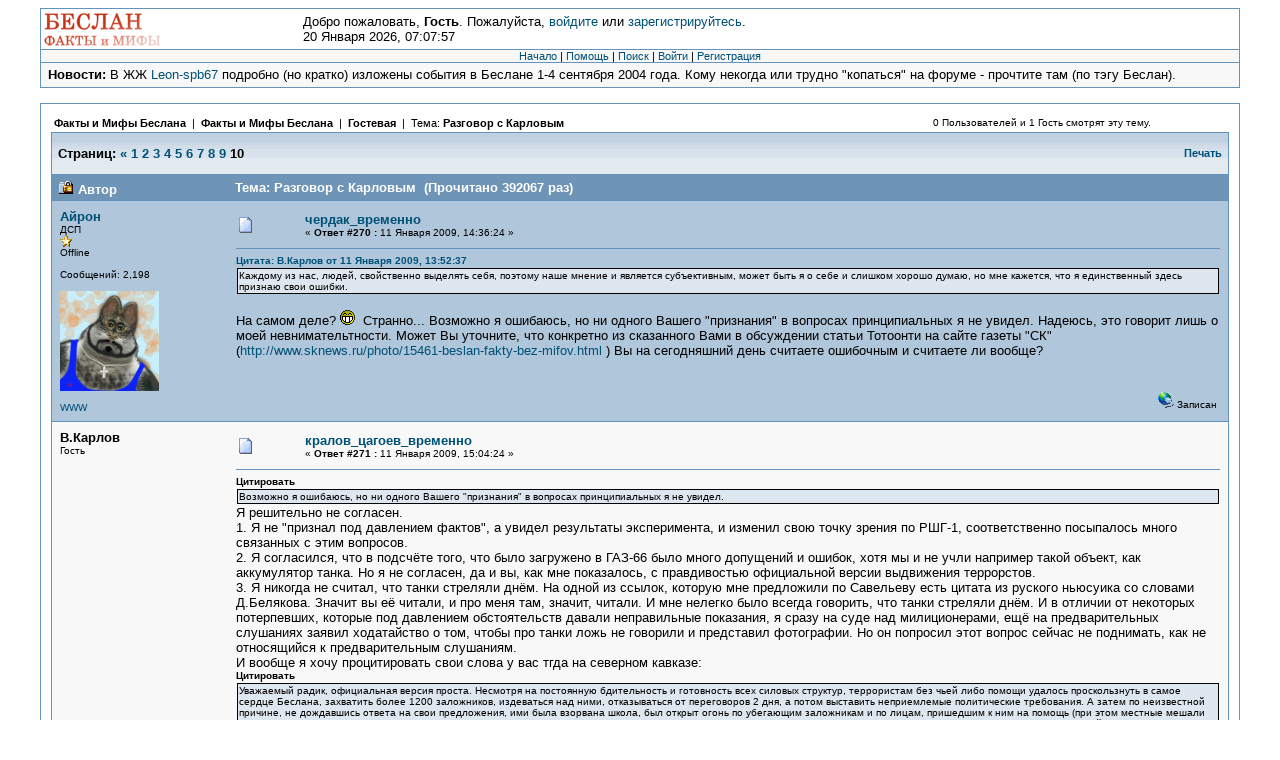

--- FILE ---
content_type: text/html; charset=windows-1251
request_url: http://www.reyndar.org/beslan/forum/index.php?topic=311.msg5649
body_size: 22156
content:
<!DOCTYPE html PUBLIC "-//W3C//DTD XHTML 1.0 Transitional//EN" "http://www.w3.org/TR/xhtml1/DTD/xhtml1-transitional.dtd">
<html xmlns="http://www.w3.org/1999/xhtml"><head>
	<meta http-equiv="Content-Type" content="text/html; charset=windows-1251" />
	<meta name="description" content="Разговор с Карловым" />
	<meta name="robots" content="noindex" />
	<meta name="keywords" content="PHP, MySQL, bulletin, board, free, open, source, smf, simple, machines, forum" />
	<script language="JavaScript" type="text/javascript" src="http://www.reyndar.org/beslan/forum/Themes/default/script.js?fin11"></script>
	<script language="JavaScript" type="text/javascript"><!-- // --><![CDATA[
		var smf_theme_url = "http://www.reyndar.org/beslan/forum/Themes/classic";
		var smf_images_url = "http://www.reyndar.org/beslan/forum/Themes/classic/images";
		var smf_scripturl = "http://www.reyndar.org/beslan/forum/index.php?PHPSESSID=8ba670b9b4c861c13e2153ac6bd0df41&amp;";
		var smf_iso_case_folding = false;
		var smf_charset = "windows-1251";
	// ]]></script>
	<title>Разговор с Карловым</title>
	<link rel="stylesheet" type="text/css" href="http://www.reyndar.org/beslan/forum/Themes/classic/style.css?fin11" />
	<link rel="stylesheet" type="text/css" href="http://www.reyndar.org/beslan/forum/Themes/default/print.css?fin11" media="print" />
	<link rel="help" href="http://www.reyndar.org/beslan/forum/index.php?PHPSESSID=8ba670b9b4c861c13e2153ac6bd0df41&amp;action=help" target="_blank" />
	<link rel="search" href="http://www.reyndar.org/beslan/forum/index.php?PHPSESSID=8ba670b9b4c861c13e2153ac6bd0df41&amp;action=search" />
	<link rel="contents" href="http://www.reyndar.org/beslan/forum/index.php?PHPSESSID=8ba670b9b4c861c13e2153ac6bd0df41&amp;" />
	<link rel="prev" href="http://www.reyndar.org/beslan/forum/index.php?PHPSESSID=8ba670b9b4c861c13e2153ac6bd0df41&amp;topic=311.0;prev_next=prev" />
	<link rel="next" href="http://www.reyndar.org/beslan/forum/index.php?PHPSESSID=8ba670b9b4c861c13e2153ac6bd0df41&amp;topic=311.0;prev_next=next" />
	<link rel="index" href="http://www.reyndar.org/beslan/forum/index.php?PHPSESSID=8ba670b9b4c861c13e2153ac6bd0df41&amp;board=27.0" />
</head>
<body>
	<table cellspacing="0" cellpadding="0" border="0" align="center" width="95%" class="tborder">
		<tr style="background-color: #ffffff;">
			<td valign="middle" align="left"><img src="http://www.reyndar.org/beslan/forum/site_logo.png" alt="" /></td>
			<td valign="middle">
				Добро пожаловать, <b>Гость</b>. Пожалуйста, <a href="http://www.reyndar.org/beslan/forum/index.php?PHPSESSID=8ba670b9b4c861c13e2153ac6bd0df41&amp;action=login">войдите</a> или <a href="http://www.reyndar.org/beslan/forum/index.php?PHPSESSID=8ba670b9b4c861c13e2153ac6bd0df41&amp;action=register">зарегистрируйтесь</a>.
				<br />20 Января 2026, 07:07:57
			</td>
		</tr>
		<tr class="windowbg2">
			<td colspan="2" valign="middle" align="center" class="tborder" style="border-width: 1px 0 0 0; font-size: smaller;">
				<a href="http://www.reyndar.org/beslan/forum/index.php?PHPSESSID=8ba670b9b4c861c13e2153ac6bd0df41&amp;">Начало</a> | 
				<a href="http://www.reyndar.org/beslan/forum/index.php?PHPSESSID=8ba670b9b4c861c13e2153ac6bd0df41&amp;action=help">Помощь</a> | 
				<a href="http://www.reyndar.org/beslan/forum/index.php?PHPSESSID=8ba670b9b4c861c13e2153ac6bd0df41&amp;action=search">Поиск</a> | 
				<a href="http://www.reyndar.org/beslan/forum/index.php?PHPSESSID=8ba670b9b4c861c13e2153ac6bd0df41&amp;action=login">Войти</a> | 
				<a href="http://www.reyndar.org/beslan/forum/index.php?PHPSESSID=8ba670b9b4c861c13e2153ac6bd0df41&amp;action=register">Регистрация</a>
			</td>
		</tr>
		<tr class="windowbg2">
			<td colspan="2" height="24" class="tborder" style="border-width: 1px 0 0 0; padding-left: 1ex;">
				<b>Новости:</b> В ЖЖ <a href="http://leon-spb67.livejournal.com/" target="_blank">Leon-spb67</a> подробно (но кратко) изложены события в Беслане 1-4 сентября 2004 года. Кому некогда или трудно "копаться" на форуме - прочтите там (по тэгу Беслан).
			</td>
		</tr>
	</table>

	<br />
	<table cellspacing="0" cellpadding="10" border="0" align="center" width="95%" class="tborder">
		<tr><td valign="top" style="background-color: #ffffff;">
<a name="top"></a>
<a name="msg5483"></a>
<table width="100%" cellpadding="3" cellspacing="0">
	<tr>
		<td valign="bottom"><span class="nav" style="font-size: smaller;"><b><a href="http://www.reyndar.org/beslan/forum/index.php?PHPSESSID=8ba670b9b4c861c13e2153ac6bd0df41&amp;" class="nav">Факты и Мифы Беслана</a></b> &nbsp;|&nbsp; <b><a href="http://www.reyndar.org/beslan/forum/index.php?PHPSESSID=8ba670b9b4c861c13e2153ac6bd0df41&amp;#3" class="nav">Факты и Мифы Беслана</a></b> &nbsp;|&nbsp; <b><a href="http://www.reyndar.org/beslan/forum/index.php?PHPSESSID=8ba670b9b4c861c13e2153ac6bd0df41&amp;board=27.0" class="nav">Гостевая </a></b> &nbsp;|&nbsp; Тема: <b><a href="http://www.reyndar.org/beslan/forum/index.php?PHPSESSID=8ba670b9b4c861c13e2153ac6bd0df41&amp;topic=311.0" class="nav">Разговор с Карловым</a></b></span></td>
		<td align="center" class="smalltext">0 Пользователей и 1 Гость смотрят эту тему.</td>
		<td valign="bottom" align="right" class="smalltext">
			<span class="nav"></span>
		</td>
	</tr>
</table>
<table width="100%" cellpadding="3" cellspacing="0" border="0" class="tborder" style="border-bottom: 0;">
	<tr>
		<td align="left" class="catbg" width="100%" height="35">
			<table cellpadding="3" cellspacing="0" width="100%">
				<tr>
					<td>
						<b>Страниц:</b> <a class="navPages" href="http://www.reyndar.org/beslan/forum/index.php?PHPSESSID=8ba670b9b4c861c13e2153ac6bd0df41&amp;topic=311.240">&#171;</a> <a class="navPages" href="http://www.reyndar.org/beslan/forum/index.php?PHPSESSID=8ba670b9b4c861c13e2153ac6bd0df41&amp;topic=311.0">1</a> <a class="navPages" href="http://www.reyndar.org/beslan/forum/index.php?PHPSESSID=8ba670b9b4c861c13e2153ac6bd0df41&amp;topic=311.30">2</a> <a class="navPages" href="http://www.reyndar.org/beslan/forum/index.php?PHPSESSID=8ba670b9b4c861c13e2153ac6bd0df41&amp;topic=311.60">3</a> <a class="navPages" href="http://www.reyndar.org/beslan/forum/index.php?PHPSESSID=8ba670b9b4c861c13e2153ac6bd0df41&amp;topic=311.90">4</a> <a class="navPages" href="http://www.reyndar.org/beslan/forum/index.php?PHPSESSID=8ba670b9b4c861c13e2153ac6bd0df41&amp;topic=311.120">5</a> <a class="navPages" href="http://www.reyndar.org/beslan/forum/index.php?PHPSESSID=8ba670b9b4c861c13e2153ac6bd0df41&amp;topic=311.150">6</a> <a class="navPages" href="http://www.reyndar.org/beslan/forum/index.php?PHPSESSID=8ba670b9b4c861c13e2153ac6bd0df41&amp;topic=311.180">7</a> <a class="navPages" href="http://www.reyndar.org/beslan/forum/index.php?PHPSESSID=8ba670b9b4c861c13e2153ac6bd0df41&amp;topic=311.210">8</a> <a class="navPages" href="http://www.reyndar.org/beslan/forum/index.php?PHPSESSID=8ba670b9b4c861c13e2153ac6bd0df41&amp;topic=311.240">9</a> <b>10</b>  
					</td>
					<td align="right" style="font-size: smaller;"><a href="http://www.reyndar.org/beslan/forum/index.php?PHPSESSID=8ba670b9b4c861c13e2153ac6bd0df41&amp;action=printpage;topic=311.0" target="_blank">Печать</a></td>
				</tr>
			</table>
		</td>
	</tr>
</table>
<table cellpadding="3" cellspacing="0" border="0" width="100%" align="center" class="tborder" style="border-bottom: 0;">
	<tr class="titlebg">
		<td valign="middle" align="left" width="15%" style="padding-left: 6px;">
			<img src="http://www.reyndar.org/beslan/forum/Themes/classic/images/topic/veryhot_post_locked.gif" alt="" />
			Автор
		</td>
		<td valign="middle" align="left" width="85%" style="padding-left: 6px;" id="top_subject">
			Тема: Разговор с Карловым &nbsp;(Прочитано 392067 раз)
		</td>
	</tr>
</table>
<form action="http://www.reyndar.org/beslan/forum/index.php?PHPSESSID=8ba670b9b4c861c13e2153ac6bd0df41&amp;action=quickmod2;topic=311.270" method="post" accept-charset="windows-1251" name="quickModForm" id="quickModForm" style="margin: 0;" onsubmit="return in_edit_mode == 1 ? modify_save('f1bde364c7025712104fea6d38d3c3fb') : confirm('Вы уверены?');">
<table cellpadding="0" cellspacing="0" border="0" width="100%" class="bordercolor">
	<tr><td style="padding: 1px 1px 0 1px;">
		<table cellpadding="3" cellspacing="0" border="0" width="100%">
			<tr><td class="windowbg">
				<table width="100%" cellpadding="5" cellspacing="0">
					<tr>
						<td valign="top" width="15%" rowspan="2">
							<b><a href="http://www.reyndar.org/beslan/forum/index.php?PHPSESSID=8ba670b9b4c861c13e2153ac6bd0df41&amp;action=profile;u=84" title="Просмотр профиля Айрон">Айрон</a></b><br />
							<span class="smalltext">
								ДСП<br />
								<img src="http://www.reyndar.org/beslan/forum/Themes/classic/images/star.gif" alt="*" border="0" /><br />
								Offline<br /><br />
								Сообщений: 2,198<br />
								<br />
								<img src="http://www.reyndar.org/beslan/forum/index.php?PHPSESSID=8ba670b9b4c861c13e2153ac6bd0df41&amp;action=dlattach;attach=291;type=avatar" alt="" class="avatar" border="0" /><br />
								
								
								
								<br />
								<a href="http://www.sknews.ru" title="Газета &quot;Северный Кавказ&quot;" target="_blank">WWW</a>
							</span>
						</td>
						<td valign="top" width="85%" height="100%">
							<table width="100%" border="0"><tr>
								<td align="left" valign="middle"><a href="http://www.reyndar.org/beslan/forum/index.php?PHPSESSID=8ba670b9b4c861c13e2153ac6bd0df41&amp;topic=311.msg5483#msg5483"><img src="http://www.reyndar.org/beslan/forum/Themes/classic/images/post/xx.gif" alt="" border="0" /></a></td>
								<td align="left" valign="middle">
									<div style="font-weight: bold;" id="subject_5483">
										<a href="http://www.reyndar.org/beslan/forum/index.php?PHPSESSID=8ba670b9b4c861c13e2153ac6bd0df41&amp;topic=311.msg5483#msg5483">чердак_временно</a>
									</div>
									<span class="smalltext">&#171; <b>Ответ #270 :</b> 11 Января 2009, 14:36:24 &#187;</span></td>
								<td align="right" valign="bottom" height="20" nowrap="nowrap" style="font-size: smaller;">
								</td>
							</tr></table>
							<hr width="100%" size="1" class="hrcolor" />
							<div class="post"><div class="quoteheader"><a href="http://www.reyndar.org/beslan/forum/index.php?PHPSESSID=8ba670b9b4c861c13e2153ac6bd0df41&amp;topic=311.msg5478#msg5478">Цитата: В.Карлов от 11 Января 2009, 13:52:37</a></div><div class="quote">Каждому из нас, людей, свойственно выделять себя, поэтому наше мнение и является субъективным, может быть я о себе и слишком хорошо думаю, но мне кажется, что я единственный здесь признаю свои ошибки.<br /></div><br />На самом деле? <img src="http://www.reyndar.org/beslan/forum/Smileys/classic/grin.gif" alt="Смеющийся" border="0" />&nbsp; Странно... Возможно я ошибаюсь, но ни одного Вашего &quot;признания&quot; в вопросах принципиальных я не увидел. Надеюсь, это говорит лишь о моей невнимательтности. Может Вы уточните, что конкретно из сказанного Вами в обсуждении статьи Тотоонти на сайте газеты &quot;СК&quot; (<a href="http://www.sknews.ru/photo/15461-beslan-fakty-bez-mifov.html" target="_blank">http://www.sknews.ru/photo/15461-beslan-fakty-bez-mifov.html</a> ) Вы на сегодняшний день считаете ошибочным и считаете ли вообще? <br /><br /></div>
						</td>
					</tr>
					<tr>
						<td valign="bottom" class="smalltext">
							<table width="100%" border="0"><tr>
								<td align="left" colspan="2" class="smalltext">
								</td>
							</tr><tr>
								<td align="left" valign="bottom" class="smalltext" id="modified_5483">
								</td>
								<td align="right" valign="bottom" class="smalltext">
									<img src="http://www.reyndar.org/beslan/forum/Themes/classic/images/ip.gif" alt="" border="0" />
									Записан
								</td>
							</tr></table>
						</td>
					</tr>
				</table>
			</td></tr>
		</table>
	</td></tr>
	<tr><td style="padding: 1px 1px 0 1px;">
		<a name="msg5484"></a>
		<table cellpadding="3" cellspacing="0" border="0" width="100%">
			<tr><td class="windowbg2">
				<table width="100%" cellpadding="5" cellspacing="0">
					<tr>
						<td valign="top" width="15%" rowspan="2">
							<b>В.Карлов</b><br />
							<span class="smalltext">
								Гость<br />
							</span>
						</td>
						<td valign="top" width="85%" height="100%">
							<table width="100%" border="0"><tr>
								<td align="left" valign="middle"><a href="http://www.reyndar.org/beslan/forum/index.php?PHPSESSID=8ba670b9b4c861c13e2153ac6bd0df41&amp;topic=311.msg5484#msg5484"><img src="http://www.reyndar.org/beslan/forum/Themes/classic/images/post/xx.gif" alt="" border="0" /></a></td>
								<td align="left" valign="middle">
									<div style="font-weight: bold;" id="subject_5484">
										<a href="http://www.reyndar.org/beslan/forum/index.php?PHPSESSID=8ba670b9b4c861c13e2153ac6bd0df41&amp;topic=311.msg5484#msg5484">кралов_цагоев_временно</a>
									</div>
									<span class="smalltext">&#171; <b>Ответ #271 :</b> 11 Января 2009, 15:04:24 &#187;</span></td>
								<td align="right" valign="bottom" height="20" nowrap="nowrap" style="font-size: smaller;">
								</td>
							</tr></table>
							<hr width="100%" size="1" class="hrcolor" />
							<div class="post"><div class="quoteheader">Цитировать</div><div class="quote">Возможно я ошибаюсь, но ни одного Вашего &quot;признания&quot; в вопросах принципиальных я не увидел.</div>Я решительно не согласен.<br />1. Я не &quot;признал под давлением фактов&quot;, а увидел результаты эксперимента, и изменил свою точку зрения по РШГ-1, соответственно посыпалось много связанных с этим вопросов.&nbsp; <br />2. Я согласился, что в подсчёте того, что было загружено в ГАЗ-66 было много допущений и ошибок, хотя мы и не учли например такой объект, как аккумулятор танка. Но я не согласен, да и вы, как мне показалось, с правдивостью официальной версии выдвижения террорстов. <br />3. Я никогда не считал, что танки стреляли днём. На одной из ссылок, которую мне предложили по Савельеву есть цитата из руского ньюсуика со словами Д.Белякова. Значит вы её читали, и про меня там, значит, читали. И мне нелегко было всегда говорить, что танки стреляли днём. И в отличии от некоторых потерпевших, которые под давлением обстоятельств давали неправильные показания, я сразу на суде над милиционерами, ещё на предварительных слушаниях заявил ходатайство о том, чтобы про танки ложь не говорили и представил фотографии. Но он попросил этот вопрос сейчас не поднимать, как не относящийся к предварительным слушаниям. <br />И вообще я хочу процитировать свои слова у вас тгда на северном кавказе: <br /><div class="quoteheader">Цитировать</div><div class="quote">Уважаемый радик, официальная версия проста. Несмотря на постоянную бдительность и готовность всех силовых структур, террористам без чьей либо помощи удалось проскользнуть в самое сердце Беслана, захватить более 1200 заложников, издеваться над ними, отказываться от переговоров 2 дня, а потом выставить неприемлемые политические требования. А затем по неизвестной причине, не дождавшись ответа на свои предложения, ими была взорвана школа, был открыт огонь по убегающим заложникам и по лицам, пришедшим к ним на помощь (при этом местные мешали освобождению заложников, производя многочисленные выстрелы). банда без применения гранатомётов и танков по живым заложникам была ликвидирована. Виновных в этой трагедии кроме террористов нет.<br />Что же касается того, что было в действительности, то прошу вас освободить меня. Одной такой &quot;правды заложников&quot; нет. То, что я думаю по этому поводу, прошу разрешить оставить при себе. Опубликовано всего достаточно. захотите разобраться, сможете сами. Что бы делал я? Я не мессия и не всезнайка.</div>Повторю, я не всезнайка, вы думаете я сюда поболтать зашёл? У меня были вопросы, я их задал. И если мы в чём-то не согласны, то это не страшно. Кто из нас прав, покажет время и материалы дела.&nbsp; <br /><br /><div class="quoteheader">Цитировать</div><div class="quote">на крыше тренажерного зала кирпичей меньше, чем должно быть в кладке. Следовательно, часть кирпичей - внутри.</div>может быть только пара-тройка и то с конька. </div>
						</td>
					</tr>
					<tr>
						<td valign="bottom" class="smalltext">
							<table width="100%" border="0"><tr>
								<td align="left" colspan="2" class="smalltext">
								</td>
							</tr><tr>
								<td align="left" valign="bottom" class="smalltext" id="modified_5484">
								</td>
								<td align="right" valign="bottom" class="smalltext">
									<img src="http://www.reyndar.org/beslan/forum/Themes/classic/images/ip.gif" alt="" border="0" />
									Записан
								</td>
							</tr></table>
						</td>
					</tr>
				</table>
			</td></tr>
		</table>
	</td></tr>
	<tr><td style="padding: 1px 1px 0 1px;">
		<a name="msg5486"></a>
		<table cellpadding="3" cellspacing="0" border="0" width="100%">
			<tr><td class="windowbg">
				<table width="100%" cellpadding="5" cellspacing="0">
					<tr>
						<td valign="top" width="15%" rowspan="2">
							<b><a href="http://www.reyndar.org/beslan/forum/index.php?PHPSESSID=8ba670b9b4c861c13e2153ac6bd0df41&amp;action=profile;u=5" title="Просмотр профиля Leon">Leon</a></b><br />
							<span class="smalltext">
								Глобальный модератор<br />
								<img src="http://www.reyndar.org/beslan/forum/Themes/classic/images/stargmod.gif" alt="*" border="0" /><br />
								Offline<br /><br />
								Сообщений: 6,482<br />
								<br />
								<img src="http://www.reyndar.org/beslan/forum/index.php?PHPSESSID=8ba670b9b4c861c13e2153ac6bd0df41&amp;action=dlattach;attach=1038;type=avatar" alt="" class="avatar" border="0" /><br />
								
								
								
								<br />
							</span>
						</td>
						<td valign="top" width="85%" height="100%">
							<table width="100%" border="0"><tr>
								<td align="left" valign="middle"><a href="http://www.reyndar.org/beslan/forum/index.php?PHPSESSID=8ba670b9b4c861c13e2153ac6bd0df41&amp;topic=311.msg5486#msg5486"><img src="http://www.reyndar.org/beslan/forum/Themes/classic/images/post/xx.gif" alt="" border="0" /></a></td>
								<td align="left" valign="middle">
									<div style="font-weight: bold;" id="subject_5486">
										<a href="http://www.reyndar.org/beslan/forum/index.php?PHPSESSID=8ba670b9b4c861c13e2153ac6bd0df41&amp;topic=311.msg5486#msg5486">чердак_временно</a>
									</div>
									<span class="smalltext">&#171; <b>Ответ #272 :</b> 11 Января 2009, 15:30:04 &#187;</span></td>
								<td align="right" valign="bottom" height="20" nowrap="nowrap" style="font-size: smaller;">
								</td>
							</tr></table>
							<hr width="100%" size="1" class="hrcolor" />
							<div class="post">Кстати, о птичках.<br />Не пропустите<br /><a href="http://www.reyndar.org/beslan/forum/index.php?PHPSESSID=8ba670b9b4c861c13e2153ac6bd0df41&amp;/topic,331.0.html" target="_blank">http://www.reyndar.org/beslan/forum/index.php/topic,331.0.html</a></div>
						</td>
					</tr>
					<tr>
						<td valign="bottom" class="smalltext">
							<table width="100%" border="0"><tr>
								<td align="left" colspan="2" class="smalltext">
								</td>
							</tr><tr>
								<td align="left" valign="bottom" class="smalltext" id="modified_5486">
								</td>
								<td align="right" valign="bottom" class="smalltext">
									<img src="http://www.reyndar.org/beslan/forum/Themes/classic/images/ip.gif" alt="" border="0" />
									Записан
								</td>
							</tr></table>
						</td>
					</tr>
				</table>
			</td></tr>
		</table>
	</td></tr>
	<tr><td style="padding: 1px 1px 0 1px;">
		<a name="msg5502"></a>
		<table cellpadding="3" cellspacing="0" border="0" width="100%">
			<tr><td class="windowbg2">
				<table width="100%" cellpadding="5" cellspacing="0">
					<tr>
						<td valign="top" width="15%" rowspan="2">
							<b><a href="http://www.reyndar.org/beslan/forum/index.php?PHPSESSID=8ba670b9b4c861c13e2153ac6bd0df41&amp;action=profile;u=84" title="Просмотр профиля Айрон">Айрон</a></b><br />
							<span class="smalltext">
								ДСП<br />
								<img src="http://www.reyndar.org/beslan/forum/Themes/classic/images/star.gif" alt="*" border="0" /><br />
								Offline<br /><br />
								Сообщений: 2,198<br />
								<br />
								<img src="http://www.reyndar.org/beslan/forum/index.php?PHPSESSID=8ba670b9b4c861c13e2153ac6bd0df41&amp;action=dlattach;attach=291;type=avatar" alt="" class="avatar" border="0" /><br />
								
								
								
								<br />
								<a href="http://www.sknews.ru" title="Газета &quot;Северный Кавказ&quot;" target="_blank">WWW</a>
							</span>
						</td>
						<td valign="top" width="85%" height="100%">
							<table width="100%" border="0"><tr>
								<td align="left" valign="middle"><a href="http://www.reyndar.org/beslan/forum/index.php?PHPSESSID=8ba670b9b4c861c13e2153ac6bd0df41&amp;topic=311.msg5502#msg5502"><img src="http://www.reyndar.org/beslan/forum/Themes/classic/images/post/xx.gif" alt="" border="0" /></a></td>
								<td align="left" valign="middle">
									<div style="font-weight: bold;" id="subject_5502">
										<a href="http://www.reyndar.org/beslan/forum/index.php?PHPSESSID=8ba670b9b4c861c13e2153ac6bd0df41&amp;topic=311.msg5502#msg5502">кралов_цагоев_временно</a>
									</div>
									<span class="smalltext">&#171; <b>Ответ #273 :</b> 11 Января 2009, 17:13:19 &#187;</span></td>
								<td align="right" valign="bottom" height="20" nowrap="nowrap" style="font-size: smaller;">
								</td>
							</tr></table>
							<hr width="100%" size="1" class="hrcolor" />
							<div class="post"><div class="quoteheader"><a href="http://www.reyndar.org/beslan/forum/index.php?PHPSESSID=8ba670b9b4c861c13e2153ac6bd0df41&amp;topic=311.msg5484#msg5484">Цитата: В.Карлов от 11 Января 2009, 15:04:24</a></div><div class="quote"><div class="quoteheader">Цитировать</div><div class="quote">Возможно я ошибаюсь, но ни одного Вашего &quot;признания&quot; в вопросах принципиальных я не увидел.</div>Я решительно не согласен.<br />1. Я не &quot;признал под давлением фактов&quot;, а увидел результаты эксперимента, и изменил свою точку зрения по РШГ-1, соответственно посыпалось много связанных с этим вопросов.&nbsp; <br />2. Я согласился, что в подсчёте того, что было загружено в ГАЗ-66 было много допущений и ошибок, хотя мы и не учли например такой объект, как аккумулятор танка. Но я не согласен, да и вы, как мне показалось, с правдивостью официальной версии выдвижения террорстов. <br />3. Я никогда не считал, что танки стреляли днём. На одной из ссылок, которую мне предложили по Савельеву есть цитата из руского ньюсуика со словами Д.Белякова. Значит вы её читали, и про меня там, значит, читали. И мне нелегко было всегда говорить, что танки стреляли днём. И в отличии от некоторых потерпевших, которые под давлением обстоятельств давали неправильные показания, я сразу на суде над милиционерами, ещё на предварительных слушаниях заявил ходатайство о том, чтобы про танки ложь не говорили и представил фотографии. Но он попросил этот вопрос сейчас не поднимать, как не относящийся к предварительным слушаниям. <br />И вообще я хочу процитировать свои слова у вас тгда на северном кавказе: <br /><div class="quoteheader">Цитировать</div><div class="quote">Уважаемый радик, официальная версия проста. Несмотря на постоянную бдительность и готовность всех силовых структур, террористам без чьей либо помощи удалось проскользнуть в самое сердце Беслана, захватить более 1200 заложников, издеваться над ними, отказываться от переговоров 2 дня, а потом выставить неприемлемые политические требования. А затем по неизвестной причине, не дождавшись ответа на свои предложения, ими была взорвана школа, был открыт огонь по убегающим заложникам и по лицам, пришедшим к ним на помощь (при этом местные мешали освобождению заложников, производя многочисленные выстрелы). банда без применения гранатомётов и танков по живым заложникам была ликвидирована. Виновных в этой трагедии кроме террористов нет.<br />Что же касается того, что было в действительности, то прошу вас освободить меня. Одной такой &quot;правды заложников&quot; нет. То, что я думаю по этому поводу, прошу разрешить оставить при себе. Опубликовано всего достаточно. захотите разобраться, сможете сами. Что бы делал я? Я не мессия и не всезнайка.</div>Повторю, я не всезнайка, вы думаете я сюда поболтать зашёл? У меня были вопросы, я их задал. И если мы в чём-то не согласны, то это не страшно. Кто из нас прав, покажет время и материалы дела.&nbsp; <br /><br /></div><br /><i><b>Каждому из нас, людей, свойственно выделять себя, поэтому наше мнение и является субъективным, может быть я о себе и слишком хорошо думаю, но мне кажется, что <span style="text-decoration: underline;">я единственный здесь признаю свои ошибки</span>.</b></i><br /><br /><br />Из Вашего ответа я так и не понял - где и какие ошибки Вы признали?<br /></div>
						</td>
					</tr>
					<tr>
						<td valign="bottom" class="smalltext">
							<table width="100%" border="0"><tr>
								<td align="left" colspan="2" class="smalltext">
								</td>
							</tr><tr>
								<td align="left" valign="bottom" class="smalltext" id="modified_5502">
								</td>
								<td align="right" valign="bottom" class="smalltext">
									<img src="http://www.reyndar.org/beslan/forum/Themes/classic/images/ip.gif" alt="" border="0" />
									Записан
								</td>
							</tr></table>
						</td>
					</tr>
				</table>
			</td></tr>
		</table>
	</td></tr>
	<tr><td style="padding: 1px 1px 0 1px;">
		<a name="msg5510"></a>
		<table cellpadding="3" cellspacing="0" border="0" width="100%">
			<tr><td class="windowbg">
				<table width="100%" cellpadding="5" cellspacing="0">
					<tr>
						<td valign="top" width="15%" rowspan="2">
							<b>В.Карлов</b><br />
							<span class="smalltext">
								Гость<br />
							</span>
						</td>
						<td valign="top" width="85%" height="100%">
							<table width="100%" border="0"><tr>
								<td align="left" valign="middle"><a href="http://www.reyndar.org/beslan/forum/index.php?PHPSESSID=8ba670b9b4c861c13e2153ac6bd0df41&amp;topic=311.msg5510#msg5510"><img src="http://www.reyndar.org/beslan/forum/Themes/classic/images/post/xx.gif" alt="" border="0" /></a></td>
								<td align="left" valign="middle">
									<div style="font-weight: bold;" id="subject_5510">
										<a href="http://www.reyndar.org/beslan/forum/index.php?PHPSESSID=8ba670b9b4c861c13e2153ac6bd0df41&amp;topic=311.msg5510#msg5510">кралов_цагоев_временно</a>
									</div>
									<span class="smalltext">&#171; <b>Ответ #274 :</b> 11 Января 2009, 19:21:48 &#187;</span></td>
								<td align="right" valign="bottom" height="20" nowrap="nowrap" style="font-size: smaller;">
								</td>
							</tr></table>
							<hr width="100%" size="1" class="hrcolor" />
							<div class="post">А я понял. мне жаль, что вы - нет.<br /><br /><span style="color: maroon;">В. Карлов, рядом с вашими постами есть ссылка &quot;изменить&quot; - это редактирование. Можете пользоваться, что бы не плодить новых сообщений. Пользоваться этой кнопкой после того, как вам ответили - не рекомендуется</span></div>
						</td>
					</tr>
					<tr>
						<td valign="bottom" class="smalltext">
							<table width="100%" border="0"><tr>
								<td align="left" colspan="2" class="smalltext">
								</td>
							</tr><tr>
								<td align="left" valign="bottom" class="smalltext" id="modified_5510">
									&#171; <i>Последнее редактирование: 11 Января 2009, 20:00:26 от Leon</i> &#187;
								</td>
								<td align="right" valign="bottom" class="smalltext">
									<img src="http://www.reyndar.org/beslan/forum/Themes/classic/images/ip.gif" alt="" border="0" />
									Записан
								</td>
							</tr></table>
						</td>
					</tr>
				</table>
			</td></tr>
		</table>
	</td></tr>
	<tr><td style="padding: 1px 1px 0 1px;">
		<a name="msg5523"></a>
		<table cellpadding="3" cellspacing="0" border="0" width="100%">
			<tr><td class="windowbg2">
				<table width="100%" cellpadding="5" cellspacing="0">
					<tr>
						<td valign="top" width="15%" rowspan="2">
							<b><a href="http://www.reyndar.org/beslan/forum/index.php?PHPSESSID=8ba670b9b4c861c13e2153ac6bd0df41&amp;action=profile;u=1" title="Просмотр профиля Admin">Admin</a></b><br />
							<span class="smalltext">
								Администратор<br />
								<img src="http://www.reyndar.org/beslan/forum/Themes/classic/images/staradmin.gif" alt="*" border="0" /><br />
								Offline<br /><br />
								Сообщений: 359<br />
								<br />
								<img src="http://www.reyndar.org/beslan/forum/index.php?PHPSESSID=8ba670b9b4c861c13e2153ac6bd0df41&amp;action=dlattach;attach=72;type=avatar" alt="" class="avatar" border="0" /><br />
								Админ всегда прав!<br />
								<br />
								
								
								
								<br />
							</span>
						</td>
						<td valign="top" width="85%" height="100%">
							<table width="100%" border="0"><tr>
								<td align="left" valign="middle"><a href="http://www.reyndar.org/beslan/forum/index.php?PHPSESSID=8ba670b9b4c861c13e2153ac6bd0df41&amp;topic=311.msg5523#msg5523"><img src="http://www.reyndar.org/beslan/forum/Themes/classic/images/post/xx.gif" alt="" border="0" /></a></td>
								<td align="left" valign="middle">
									<div style="font-weight: bold;" id="subject_5523">
										<a href="http://www.reyndar.org/beslan/forum/index.php?PHPSESSID=8ba670b9b4c861c13e2153ac6bd0df41&amp;topic=311.msg5523#msg5523">Разговор с Карловым - 1 раунд</a>
									</div>
									<span class="smalltext">&#171; <b>Ответ #275 :</b> 12 Января 2009, 02:29:44 &#187;</span></td>
								<td align="right" valign="bottom" height="20" nowrap="nowrap" style="font-size: smaller;">
								</td>
							</tr></table>
							<hr width="100%" size="1" class="hrcolor" />
							<div class="post">Немножко растащил вопросы по более-менее компактным отдельным темам.<br />Хотя сомневаюсь, что это сильно поможет&nbsp; <img src="http://www.reyndar.org/beslan/forum/Smileys/classic/upset.gif" alt="upset" border="0" /><br /><br />Видя неспособность нашего гостя придерживаться в одном сообщении одной темы, прошу зарегистрированных участников не поддерживать &quot;дурных привычек&quot;. Иначе вас постигнет справедливая кара и презрение интернет-юзеров всего мира! Не говоря о моей&nbsp; <img src="http://www.reyndar.org/beslan/forum/Smileys/classic/cool.gif" alt="Крутой" border="0" /><br /><br />Честное слово - вспотел, пока повыделял и расставил смешанные в кучу сообщения.&nbsp; <img src="http://www.reyndar.org/beslan/forum/Smileys/classic/mad.gif" alt="mad" border="0" /><br /><br />PS. Времени <del>покарать</del> стереть не относящиеся к теме буквы - уже не осталось.<br />&nbsp; </div>
						</td>
					</tr>
					<tr>
						<td valign="bottom" class="smalltext">
							<table width="100%" border="0"><tr>
								<td align="left" colspan="2" class="smalltext">
								</td>
							</tr><tr>
								<td align="left" valign="bottom" class="smalltext" id="modified_5523">
								</td>
								<td align="right" valign="bottom" class="smalltext">
									<img src="http://www.reyndar.org/beslan/forum/Themes/classic/images/ip.gif" alt="" border="0" />
									Записан
								</td>
							</tr></table>
							<hr width="100%" size="1" class="hrcolor" />
							<div class="signature">Свобода мнений не освобождает от ответственности за них!</div>
						</td>
					</tr>
				</table>
			</td></tr>
		</table>
	</td></tr>
	<tr><td style="padding: 1px 1px 0 1px;">
		<a name="msg5529"></a>
		<table cellpadding="3" cellspacing="0" border="0" width="100%">
			<tr><td class="windowbg">
				<table width="100%" cellpadding="5" cellspacing="0">
					<tr>
						<td valign="top" width="15%" rowspan="2">
							<b><a href="http://www.reyndar.org/beslan/forum/index.php?PHPSESSID=8ba670b9b4c861c13e2153ac6bd0df41&amp;action=profile;u=84" title="Просмотр профиля Айрон">Айрон</a></b><br />
							<span class="smalltext">
								ДСП<br />
								<img src="http://www.reyndar.org/beslan/forum/Themes/classic/images/star.gif" alt="*" border="0" /><br />
								Offline<br /><br />
								Сообщений: 2,198<br />
								<br />
								<img src="http://www.reyndar.org/beslan/forum/index.php?PHPSESSID=8ba670b9b4c861c13e2153ac6bd0df41&amp;action=dlattach;attach=291;type=avatar" alt="" class="avatar" border="0" /><br />
								
								
								
								<br />
								<a href="http://www.sknews.ru" title="Газета &quot;Северный Кавказ&quot;" target="_blank">WWW</a>
							</span>
						</td>
						<td valign="top" width="85%" height="100%">
							<table width="100%" border="0"><tr>
								<td align="left" valign="middle"><a href="http://www.reyndar.org/beslan/forum/index.php?PHPSESSID=8ba670b9b4c861c13e2153ac6bd0df41&amp;topic=311.msg5529#msg5529"><img src="http://www.reyndar.org/beslan/forum/Themes/classic/images/post/xx.gif" alt="" border="0" /></a></td>
								<td align="left" valign="middle">
									<div style="font-weight: bold;" id="subject_5529">
										<a href="http://www.reyndar.org/beslan/forum/index.php?PHPSESSID=8ba670b9b4c861c13e2153ac6bd0df41&amp;topic=311.msg5529#msg5529">Re: кралов_цагоев_временно</a>
									</div>
									<span class="smalltext">&#171; <b>Ответ #276 :</b> 12 Января 2009, 12:42:01 &#187;</span></td>
								<td align="right" valign="bottom" height="20" nowrap="nowrap" style="font-size: smaller;">
								</td>
							</tr></table>
							<hr width="100%" size="1" class="hrcolor" />
							<div class="post"><div class="quoteheader"><a href="http://www.reyndar.org/beslan/forum/index.php?PHPSESSID=8ba670b9b4c861c13e2153ac6bd0df41&amp;topic=311.msg5510#msg5510">Цитата: В.Карлов от 11 Января 2009, 19:21:48</a></div><div class="quote">А я понял. мне жаль, что вы - нет.<br /></div><br />Ай-я-я-й, господин Карлов! А еще интеллигентный человек...&nbsp; <img src="http://www.reyndar.org/beslan/forum/Smileys/classic/rolleyes.gif" alt="Строит глазки" border="0" /><br /><br /><br /><i><span style="color: maroon;"><b>Флудим-с</b>, госоподин Айрон! Пока прошу следить за своими пальцами, чтобы потом &quot;Ой-ой-ой!&quot; не говорить </span> Админ</i></div>
						</td>
					</tr>
					<tr>
						<td valign="bottom" class="smalltext">
							<table width="100%" border="0"><tr>
								<td align="left" colspan="2" class="smalltext">
								</td>
							</tr><tr>
								<td align="left" valign="bottom" class="smalltext" id="modified_5529">
									&#171; <i>Последнее редактирование: 13 Января 2009, 03:58:40 от Admin</i> &#187;
								</td>
								<td align="right" valign="bottom" class="smalltext">
									<img src="http://www.reyndar.org/beslan/forum/Themes/classic/images/ip.gif" alt="" border="0" />
									Записан
								</td>
							</tr></table>
						</td>
					</tr>
				</table>
			</td></tr>
		</table>
	</td></tr>
	<tr><td style="padding: 1px 1px 0 1px;">
		<a name="msg5568"></a>
		<table cellpadding="3" cellspacing="0" border="0" width="100%">
			<tr><td class="windowbg2">
				<table width="100%" cellpadding="5" cellspacing="0">
					<tr>
						<td valign="top" width="15%" rowspan="2">
							<b>В.Карлов</b><br />
							<span class="smalltext">
								Гость<br />
							</span>
						</td>
						<td valign="top" width="85%" height="100%">
							<table width="100%" border="0"><tr>
								<td align="left" valign="middle"><a href="http://www.reyndar.org/beslan/forum/index.php?PHPSESSID=8ba670b9b4c861c13e2153ac6bd0df41&amp;topic=311.msg5568#msg5568"><img src="http://www.reyndar.org/beslan/forum/Themes/classic/images/post/xx.gif" alt="" border="0" /></a></td>
								<td align="left" valign="middle">
									<div style="font-weight: bold;" id="subject_5568">
										<a href="http://www.reyndar.org/beslan/forum/index.php?PHPSESSID=8ba670b9b4c861c13e2153ac6bd0df41&amp;topic=311.msg5568#msg5568">Re: Разговор с Карловым</a>
									</div>
									<span class="smalltext">&#171; <b>Ответ #277 :</b> 12 Января 2009, 18:13:58 &#187;</span></td>
								<td align="right" valign="bottom" height="20" nowrap="nowrap" style="font-size: smaller;">
								</td>
							</tr></table>
							<hr width="100%" size="1" class="hrcolor" />
							<div class="post">Мне действительно жаль, зря вы обижаетесь. Вы единственный здесь, кто не прячет ни имени своего, ни фамилии. И, как мне кажется, самый молодой. <br /><br />&nbsp;<span style="color: maroon;">1-я Поправка к Правилам<br /></span><hr />1. Никто из посетителей форума не обязан доказывать, что он - это он.<br />2. Так же верно, что никто из посетителей не обязан верить тому, что другой посетитель есть именно тот, за кого он себя выдает.<br />3. Достоверность &quot;биографий&quot; и &quot;подвигов&quot; посетителей не является темой обсуждения на форуме.<br /><hr /><br /><span style="color: maroon;">Примечание Админа: Если хотите узнать имя, адрес, телефон или возраст - можете спросить любого участника в частном порядке об этом.</span><br /><br /></div>
						</td>
					</tr>
					<tr>
						<td valign="bottom" class="smalltext">
							<table width="100%" border="0"><tr>
								<td align="left" colspan="2" class="smalltext">
								</td>
							</tr><tr>
								<td align="left" valign="bottom" class="smalltext" id="modified_5568">
									&#171; <i>Последнее редактирование: 12 Января 2009, 19:55:09 от Admin</i> &#187;
								</td>
								<td align="right" valign="bottom" class="smalltext">
									<img src="http://www.reyndar.org/beslan/forum/Themes/classic/images/ip.gif" alt="" border="0" />
									Записан
								</td>
							</tr></table>
						</td>
					</tr>
				</table>
			</td></tr>
		</table>
	</td></tr>
	<tr><td style="padding: 1px 1px 0 1px;">
		<a name="msg5612"></a>
		<table cellpadding="3" cellspacing="0" border="0" width="100%">
			<tr><td class="windowbg">
				<table width="100%" cellpadding="5" cellspacing="0">
					<tr>
						<td valign="top" width="15%" rowspan="2">
							<b>В.Карлов</b><br />
							<span class="smalltext">
								Гость<br />
							</span>
						</td>
						<td valign="top" width="85%" height="100%">
							<table width="100%" border="0"><tr>
								<td align="left" valign="middle"><a href="http://www.reyndar.org/beslan/forum/index.php?PHPSESSID=8ba670b9b4c861c13e2153ac6bd0df41&amp;topic=311.msg5612#msg5612"><img src="http://www.reyndar.org/beslan/forum/Themes/classic/images/post/xx.gif" alt="" border="0" /></a></td>
								<td align="left" valign="middle">
									<div style="font-weight: bold;" id="subject_5612">
										<a href="http://www.reyndar.org/beslan/forum/index.php?PHPSESSID=8ba670b9b4c861c13e2153ac6bd0df41&amp;topic=311.msg5612#msg5612">Re: Разговор с Карловым</a>
									</div>
									<span class="smalltext">&#171; <b>Ответ #278 :</b> 13 Января 2009, 18:08:19 &#187;</span></td>
								<td align="right" valign="bottom" height="20" nowrap="nowrap" style="font-size: smaller;">
								</td>
							</tr></table>
							<hr width="100%" size="1" class="hrcolor" />
							<div class="post"><i><span style="color: maroon;">Удаленное предыдущее сообщение гостя Каляныч было примерно следующего смысла:<br /><br /><b>Термобарический взрыв имеет тот-же характер, что и установка медицинских банок. В банке выжигается кислород, поэтому создается вакуум, который банку и &quot;присасывает&quot;.</b><br /><br />Данный &quot;постулат&quot; был охарактеризован мной как &quot;коротенькая глупость&quot;. И <b>был задан вопрос</b>, полагает ли Карлов, что <b>процесы при термобарическом взрыве и установке банок на спину - сравнимы?</b>.<br /><br />Последовавший ниже ответ Карлова заставил меня сделать разъяснение. Даже не для Карлова (и уж тем более для Каляныча), а для тех, кто просто читает. Админ<br /></span></i><br /><br /><br />сравнимые. Этимологию слов бар и термо вспомните:<br />«бар» - «давление» -&nbsp; вакуум – пониженное давление.<br />«термо»&nbsp; - жар – банки нагревают, прежде чем поставить.&nbsp; &nbsp;<br /><br /><br />Вакуум в них потому, что воздух остывает, и объём воздуха внутри банки уменьшается. Те же в (273+t)/273 раза, без учёта атмосферного давления.&nbsp; <br /><br /><span style="color: maroon;"><i>Термобарический процесс - это процесс изменения давления в зависимости от изменения температуры. В этом смысле - подрыв РПО-А и постановка банок есть &quot;одно и тоже&quot;.<br />Однако вакуум - это не пониженное давление. Как говорит нам источник знаний википедия:<br />Ва&#769;куум (от лат. vacuum — <b>пустота</b>) — среда, содержащая газ при давлениях <b>значительно ниже атмосферного</b>.<br />А &quot;термо&quot; - это не жар, а просто температура, в том числе и минусовая.<br />Нагревают не банки, а воздух в них. И уж тем более не выжигают в банках кислород для того, чтобы они &quot;присосались&quot;. Теплый воздух, охлаждаясь, занимает меньший объем, вызывая эффект &quot;присасывания&quot;. Именно поэтому уже давно существуют &quot;банки&quot;, в которых не нужно &quot;выжигать вакуум&quot;, а достаточно сдавить гибкую часть &quot;банки&quot; (и вытеснить объем воздуха), поставить на кожу и отпустить пальцы. Присасывается даже лучше, чем классическая &quot;вакуумная&quot; банка.<br /><br />Специально для специалиста по металлургии - &quot;термобарический&quot; взрыв отличается от &quot;банок&quot; как сталь от чугуна. Но можно сказать, что это &quot;одно и тоже&quot;, так сталь и чугун - это сплавы железа, не так ли?<br /><br />Если Вы читаете по-английски, я могу Вам выслать результаты замеров давления, сделанных при взрывах термобарического боеприпаса американским производителем &quot;шмелей&quot;. Если верите мне на слово - никакого вакуума американцы не обнаружили. При подрыве в замкнутом объеме (типа комната) давление сначала подпрыгивает в сотни раз по отношению к атмосферному, а потом на доли секунды &quot;падает&quot; чуть ниже атмосферного перед тем, как прийти в норму. Точно также, как происходит при подрыве обычной взрывчатки аналогичной мощности. Разница в характере распространения ударных волн и давления. И в том, что изначальный &quot;термобарический&quot; боеприпас весит намного меньше своего тротилового аналога. Именно это качество - меньший забрасываемый вес при той же мощности взрыва - сделал возможным изготовление ручных систем, обладающих эффектом 152 мм снарядов.<br /><br /><b>Поэтому просьба - больше про &quot;вакуум&quot; не говорить, хорошо?</b>&nbsp; Я просто сотру.</i>&nbsp; Админ</span><br /><br /><br />Знаете Admin, у вас часто это выскакивает - «забанить». Какие бы вы правила не устанавливали, цензура – самое последнее дело. Кстати, ответьте мне, я всё-таки в клуб по интересам попал или на сайт общественного расследования причин и обстоятельств террористического в СОШ № 1 Беслане?<br /><span style="color: maroon;"><i><br />Именно поэтому я сказал - <b>коротенькая глупость.</b> <br />Человек не знает элементарной физики, ленится изложить свою мысль подробно - почему я должен напрягаться и &quot;искать мысль&quot; в его &quot;свободном&quot; от смысла сообщении?<br />Здесь - не клуб по интересам. Но и не свалка коротеньких глупостей. <br />Дворник - он &quot;цензурой&quot; занимается или двор подметает? <br />Так что еще раз Каляныч &quot;насорит&quot; тут - получит &quot;метлой&quot; по башке. Без всяких обсуждений и предупреждений. <br />Здесь также не сайт общественного расследования. Я не знаю, что такое &quot;общественное&quot;. Ничьё? Так не бывает. Поэтому у нас тут частное, личное расследование. Не по просьбам трудящихся и не по заданию Кремля,&nbsp; а в порядке высказывания личного обоснованного мнения за собственный счет.</i> Админ.</span><br /></div>
						</td>
					</tr>
					<tr>
						<td valign="bottom" class="smalltext">
							<table width="100%" border="0"><tr>
								<td align="left" colspan="2" class="smalltext">
								</td>
							</tr><tr>
								<td align="left" valign="bottom" class="smalltext" id="modified_5612">
									&#171; <i>Последнее редактирование: 13 Января 2009, 19:38:06 от Admin</i> &#187;
								</td>
								<td align="right" valign="bottom" class="smalltext">
									<img src="http://www.reyndar.org/beslan/forum/Themes/classic/images/ip.gif" alt="" border="0" />
									Записан
								</td>
							</tr></table>
						</td>
					</tr>
				</table>
			</td></tr>
		</table>
	</td></tr>
	<tr><td style="padding: 1px 1px 0 1px;">
		<a name="msg5619"></a>
		<table cellpadding="3" cellspacing="0" border="0" width="100%">
			<tr><td class="windowbg2">
				<table width="100%" cellpadding="5" cellspacing="0">
					<tr>
						<td valign="top" width="15%" rowspan="2">
							<b><a href="http://www.reyndar.org/beslan/forum/index.php?PHPSESSID=8ba670b9b4c861c13e2153ac6bd0df41&amp;action=profile;u=6" title="Просмотр профиля Radi">Radi</a></b><br />
							<span class="smalltext">
								ДСП<br />
								<img src="http://www.reyndar.org/beslan/forum/Themes/classic/images/star.gif" alt="*" border="0" /><br />
								Offline<br /><br />
								Сообщений: 2,568<br />
								<br />
								<img src="http://www.reyndar.org/beslan/forum/index.php?PHPSESSID=8ba670b9b4c861c13e2153ac6bd0df41&amp;action=dlattach;attach=27;type=avatar" alt="" class="avatar" border="0" /><br />
								Общаемся!<br />
								<br />
								
								
								
								<br />
							</span>
						</td>
						<td valign="top" width="85%" height="100%">
							<table width="100%" border="0"><tr>
								<td align="left" valign="middle"><a href="http://www.reyndar.org/beslan/forum/index.php?PHPSESSID=8ba670b9b4c861c13e2153ac6bd0df41&amp;topic=311.msg5619#msg5619"><img src="http://www.reyndar.org/beslan/forum/Themes/classic/images/post/xx.gif" alt="" border="0" /></a></td>
								<td align="left" valign="middle">
									<div style="font-weight: bold;" id="subject_5619">
										<a href="http://www.reyndar.org/beslan/forum/index.php?PHPSESSID=8ba670b9b4c861c13e2153ac6bd0df41&amp;topic=311.msg5619#msg5619">Re: Разговор с Карловым</a>
									</div>
									<span class="smalltext">&#171; <b>Ответ #279 :</b> 13 Января 2009, 19:10:08 &#187;</span></td>
								<td align="right" valign="bottom" height="20" nowrap="nowrap" style="font-size: smaller;">
								</td>
							</tr></table>
							<hr width="100%" size="1" class="hrcolor" />
							<div class="post">Как обычно публика путает избыток и недостаток давления (среды, в данном случае).<br />На сайте есть достаточно много материалов (книг, справочников и пр.), что бы ознакомится с ними и вести дискуссию достаточно предметно.<br />Давайте кошку будем называть кошкой и говорить на одном языке, который общепринят в данной тематике.<br />Если что то непонятно или недоступно - лучше спросите: за спрос здесь денег не берут, а возможность общения на равных (осведомлённых, как миниум), только приветствуется.<br /><br /><br />Чесслово, на некоторые &quot;изыски&quot; и отвечать не хочется...</div>
						</td>
					</tr>
					<tr>
						<td valign="bottom" class="smalltext">
							<table width="100%" border="0"><tr>
								<td align="left" colspan="2" class="smalltext">
								</td>
							</tr><tr>
								<td align="left" valign="bottom" class="smalltext" id="modified_5619">
								</td>
								<td align="right" valign="bottom" class="smalltext">
									<img src="http://www.reyndar.org/beslan/forum/Themes/classic/images/ip.gif" alt="" border="0" />
									Записан
								</td>
							</tr></table>
							<hr width="100%" size="1" class="hrcolor" />
							<div class="signature">Если бы у меня были казаки, я завоевал бы мир (с) Наполеон Б.</div>
						</td>
					</tr>
				</table>
			</td></tr>
		</table>
	</td></tr>
	<tr><td style="padding: 1px 1px 0 1px;">
		<a name="msg5644"></a>
		<table cellpadding="3" cellspacing="0" border="0" width="100%">
			<tr><td class="windowbg">
				<table width="100%" cellpadding="5" cellspacing="0">
					<tr>
						<td valign="top" width="15%" rowspan="2">
							<b>В.Карлов</b><br />
							<span class="smalltext">
								Гость<br />
							</span>
						</td>
						<td valign="top" width="85%" height="100%">
							<table width="100%" border="0"><tr>
								<td align="left" valign="middle"><a href="http://www.reyndar.org/beslan/forum/index.php?PHPSESSID=8ba670b9b4c861c13e2153ac6bd0df41&amp;topic=311.msg5644#msg5644"><img src="http://www.reyndar.org/beslan/forum/Themes/classic/images/post/xx.gif" alt="" border="0" /></a></td>
								<td align="left" valign="middle">
									<div style="font-weight: bold;" id="subject_5644">
										<a href="http://www.reyndar.org/beslan/forum/index.php?PHPSESSID=8ba670b9b4c861c13e2153ac6bd0df41&amp;topic=311.msg5644#msg5644">Re: Разговор с Карловым</a>
									</div>
									<span class="smalltext">&#171; <b>Ответ #280 :</b> 13 Января 2009, 20:38:31 &#187;</span></td>
								<td align="right" valign="bottom" height="20" nowrap="nowrap" style="font-size: smaller;">
								</td>
							</tr></table>
							<hr width="100%" size="1" class="hrcolor" />
							<div class="post"><div class="quoteheader">Цитировать</div><div class="quote">А &quot;термо&quot; - это не жар, а просто температура, в том числе и минусовая.<br /></div><a href="http://dic.academic.ru/dic.nsf/mera/316" target="_blank">http://dic.academic.ru/dic.nsf/mera/316</a><br /><a href="http://dic.academic.ru/dic.nsf/enc1p/47254" target="_blank">http://dic.academic.ru/dic.nsf/enc1p/47254</a><br /><div class="quoteheader">Цитировать</div><div class="quote">Термобарический процесс - это процесс изменения давления в зависимости от изменения температуры. В этом смысле - подрыв РПО-А и постановка банок есть &quot;одно и тоже&quot;.</div><br /><i><span style="color: maroon;">Термо... (от греч. th&#233;rme — тепло, жар), <b>часть сложных слов, указывающая на отношение их к теплоте, температуре</b> Из БСЭ.<br /><br />Карлов, если Вы найдете употребление слова &quot;термо&quot; а) в чистом виде в русском языке, т.е. без продолжения&nbsp; б) не относящиегося к температурным процессам - я признаю, что &quot;термо&quot; - это &quot;жар&quot;.<br />У греков и римлян &quot;термами&quot; называли то, что на Руси называют банями. <br />Предлагаете &quot;по-русски&quot; называть &quot;Шмели&quot; жародавящими гранатометами? Я не против. Жародав - очень даже солидно звучит&nbsp; <img src="http://www.reyndar.org/beslan/forum/Smileys/classic/wink.gif" alt="Подмигивающий" border="0" /><br /><b>Админ</b><br /></span></i><br /><br /><br /><div class="quoteheader">Цитировать</div><div class="quote">Специально для специалиста по металлургии - &quot;термобарический&quot; взрыв отличается от &quot;банок&quot; как сталь от чугуна. </div><b>Это ведь тоже метод</b> - собеседник баран, а я великан. Только вот пример ваш никуда не годится, т.к. сталь от чугуна отличается очень даже не сильно (тем, чем отличается - содержанием углерода), а здесь мы имеем только общую этимологию слов.<br /><br /><i><span style="color: maroon;">Нет, это не метод. Я попробовал привести пример из области, где Вы себя обоснованно позиционируете как специалиста. С &quot;баранами&quot; я поступаю проще.<br />Хотя если сталь от чугуна отличается очень даже не сильно - то почему не делают чугунных гвоздей? Они же дешевле стальных? И не ржавеют? <br />Админ</span></i><br /><br /><div class="quoteheader">Цитировать</div><div class="quote"> в которых не нужно &quot;выжигать вакуум&quot;, </div>Это ведь даже Каляныч не сказал.<br /><br /><i><span style="color: maroon;">Ну я же тоже человек. И мне ничего человеческое не чуждо. Пошутить нельзя над &quot;научным открытием&quot; Каляныча? Он же в банках выжигает кислород для получения вакуума? Я просто дополнил его &quot;открытие&quot; термином - &quot;выжигать вакуум&quot;.&nbsp; <img src="http://www.reyndar.org/beslan/forum/Smileys/classic/wink.gif" alt="Подмигивающий" border="0" /><br />Админ</span></i><br /><br /><div class="quoteheader">Цитировать</div><div class="quote">Если верите мне на слово - никакого вакуума американцы не обнаружили.</div>Какого? физического, или того, который указан в википедии (которую вы недавно высмеяли)?<br /><i><span style="color: maroon;"><br />Вы 750 мм. рт.ст. считаете &quot;вакуумом&quot; или пониженным атмосферным давлением? <br />Админ</span></i><br /><br /><div class="quoteheader">Цитировать</div><div class="quote">Radi написал:<br />Если что то непонятно или недоступно - лучше спросите: за спрос здесь денег не берут,</div>Хорошо хоть Ради по другому думает. Видите, он за спрос, а вы <b>Калянычу по рукам</b>. Уж договоритесь. <br /><br /><i><span style="color: maroon;">Вообще то Ради это Вам писал. <br />А комментарии про &quot;выженный вакуум&quot; я написал для тех, кто заходит почитать про банки и РПО.<br /><br /><b>Продолжать со мной спор про Каляныча больше не надо!</b> Не тратьте зря время.<br />Админ</span></i><br /></div>
						</td>
					</tr>
					<tr>
						<td valign="bottom" class="smalltext">
							<table width="100%" border="0"><tr>
								<td align="left" colspan="2" class="smalltext">
								</td>
							</tr><tr>
								<td align="left" valign="bottom" class="smalltext" id="modified_5644">
									&#171; <i>Последнее редактирование: 13 Января 2009, 21:33:36 от Admin</i> &#187;
								</td>
								<td align="right" valign="bottom" class="smalltext">
									<img src="http://www.reyndar.org/beslan/forum/Themes/classic/images/ip.gif" alt="" border="0" />
									Записан
								</td>
							</tr></table>
						</td>
					</tr>
				</table>
			</td></tr>
		</table>
	</td></tr>
	<tr><td style="padding: 1px 1px 0 1px;">
		<a name="msg5645"></a>
		<table cellpadding="3" cellspacing="0" border="0" width="100%">
			<tr><td class="windowbg2">
				<table width="100%" cellpadding="5" cellspacing="0">
					<tr>
						<td valign="top" width="15%" rowspan="2">
							<b><a href="http://www.reyndar.org/beslan/forum/index.php?PHPSESSID=8ba670b9b4c861c13e2153ac6bd0df41&amp;action=profile;u=5" title="Просмотр профиля Leon">Leon</a></b><br />
							<span class="smalltext">
								Глобальный модератор<br />
								<img src="http://www.reyndar.org/beslan/forum/Themes/classic/images/stargmod.gif" alt="*" border="0" /><br />
								Offline<br /><br />
								Сообщений: 6,482<br />
								<br />
								<img src="http://www.reyndar.org/beslan/forum/index.php?PHPSESSID=8ba670b9b4c861c13e2153ac6bd0df41&amp;action=dlattach;attach=1038;type=avatar" alt="" class="avatar" border="0" /><br />
								
								
								
								<br />
							</span>
						</td>
						<td valign="top" width="85%" height="100%">
							<table width="100%" border="0"><tr>
								<td align="left" valign="middle"><a href="http://www.reyndar.org/beslan/forum/index.php?PHPSESSID=8ba670b9b4c861c13e2153ac6bd0df41&amp;topic=311.msg5645#msg5645"><img src="http://www.reyndar.org/beslan/forum/Themes/classic/images/post/xx.gif" alt="" border="0" /></a></td>
								<td align="left" valign="middle">
									<div style="font-weight: bold;" id="subject_5645">
										<a href="http://www.reyndar.org/beslan/forum/index.php?PHPSESSID=8ba670b9b4c861c13e2153ac6bd0df41&amp;topic=311.msg5645#msg5645">Re: Разговор с Карловым</a>
									</div>
									<span class="smalltext">&#171; <b>Ответ #281 :</b> 13 Января 2009, 20:56:57 &#187;</span></td>
								<td align="right" valign="bottom" height="20" nowrap="nowrap" style="font-size: smaller;">
								</td>
							</tr></table>
							<hr width="100%" size="1" class="hrcolor" />
							<div class="post">В. Карлов.<br />Вот тут присутствует просьба лично к вам:<br /><a href="http://www.reyndar.org/beslan/forum/index.php?PHPSESSID=8ba670b9b4c861c13e2153ac6bd0df41&amp;/topic,166.0.html" target="_blank">http://www.reyndar.org/beslan/forum/index.php/topic,166.0.html</a><br /><br />&quot;Если не трудно - направить официальный запрос Каcторнову.&quot;<br /><br />Можете сделать?</div>
						</td>
					</tr>
					<tr>
						<td valign="bottom" class="smalltext">
							<table width="100%" border="0"><tr>
								<td align="left" colspan="2" class="smalltext">
								</td>
							</tr><tr>
								<td align="left" valign="bottom" class="smalltext" id="modified_5645">
								</td>
								<td align="right" valign="bottom" class="smalltext">
									<img src="http://www.reyndar.org/beslan/forum/Themes/classic/images/ip.gif" alt="" border="0" />
									Записан
								</td>
							</tr></table>
						</td>
					</tr>
				</table>
			</td></tr>
		</table>
	</td></tr>
	<tr><td style="padding: 1px 1px 0 1px;">
		<a name="msg5647"></a>
		<table cellpadding="3" cellspacing="0" border="0" width="100%">
			<tr><td class="windowbg">
				<table width="100%" cellpadding="5" cellspacing="0">
					<tr>
						<td valign="top" width="15%" rowspan="2">
							<b>В.Карлов</b><br />
							<span class="smalltext">
								Гость<br />
							</span>
						</td>
						<td valign="top" width="85%" height="100%">
							<table width="100%" border="0"><tr>
								<td align="left" valign="middle"><a href="http://www.reyndar.org/beslan/forum/index.php?PHPSESSID=8ba670b9b4c861c13e2153ac6bd0df41&amp;topic=311.msg5647#msg5647"><img src="http://www.reyndar.org/beslan/forum/Themes/classic/images/post/xx.gif" alt="" border="0" /></a></td>
								<td align="left" valign="middle">
									<div style="font-weight: bold;" id="subject_5647">
										<a href="http://www.reyndar.org/beslan/forum/index.php?PHPSESSID=8ba670b9b4c861c13e2153ac6bd0df41&amp;topic=311.msg5647#msg5647">Re: Разговор с Карловым</a>
									</div>
									<span class="smalltext">&#171; <b>Ответ #282 :</b> 13 Января 2009, 21:08:27 &#187;</span></td>
								<td align="right" valign="bottom" height="20" nowrap="nowrap" style="font-size: smaller;">
								</td>
							</tr></table>
							<hr width="100%" size="1" class="hrcolor" />
							<div class="post">запрошу. Я четверга жду, когда ребята из следственной группы у себя появятся. И там тоже уточню, как и обещал и про списки и про кассету.<br />Отдельное спасибо тем, кто меня до &quot; &#039;этой персоны&quot; произвёл. Хоть на одно звание, но уже выше. <br /></div>
						</td>
					</tr>
					<tr>
						<td valign="bottom" class="smalltext">
							<table width="100%" border="0"><tr>
								<td align="left" colspan="2" class="smalltext">
								</td>
							</tr><tr>
								<td align="left" valign="bottom" class="smalltext" id="modified_5647">
								</td>
								<td align="right" valign="bottom" class="smalltext">
									<img src="http://www.reyndar.org/beslan/forum/Themes/classic/images/ip.gif" alt="" border="0" />
									Записан
								</td>
							</tr></table>
						</td>
					</tr>
				</table>
			</td></tr>
		</table>
	</td></tr>
	<tr><td style="padding: 1px 1px 0 1px;">
		<a name="msg5649"></a><a name="new"></a>
		<table cellpadding="3" cellspacing="0" border="0" width="100%">
			<tr><td class="windowbg2">
				<table width="100%" cellpadding="5" cellspacing="0">
					<tr>
						<td valign="top" width="15%" rowspan="2">
							<b><a href="http://www.reyndar.org/beslan/forum/index.php?PHPSESSID=8ba670b9b4c861c13e2153ac6bd0df41&amp;action=profile;u=6" title="Просмотр профиля Radi">Radi</a></b><br />
							<span class="smalltext">
								ДСП<br />
								<img src="http://www.reyndar.org/beslan/forum/Themes/classic/images/star.gif" alt="*" border="0" /><br />
								Offline<br /><br />
								Сообщений: 2,568<br />
								<br />
								<img src="http://www.reyndar.org/beslan/forum/index.php?PHPSESSID=8ba670b9b4c861c13e2153ac6bd0df41&amp;action=dlattach;attach=27;type=avatar" alt="" class="avatar" border="0" /><br />
								Общаемся!<br />
								<br />
								
								
								
								<br />
							</span>
						</td>
						<td valign="top" width="85%" height="100%">
							<table width="100%" border="0"><tr>
								<td align="left" valign="middle"><a href="http://www.reyndar.org/beslan/forum/index.php?PHPSESSID=8ba670b9b4c861c13e2153ac6bd0df41&amp;topic=311.msg5649#msg5649"><img src="http://www.reyndar.org/beslan/forum/Themes/classic/images/post/xx.gif" alt="" border="0" /></a></td>
								<td align="left" valign="middle">
									<div style="font-weight: bold;" id="subject_5649">
										<a href="http://www.reyndar.org/beslan/forum/index.php?PHPSESSID=8ba670b9b4c861c13e2153ac6bd0df41&amp;topic=311.msg5649#msg5649">Re: Разговор с Карловым</a>
									</div>
									<span class="smalltext">&#171; <b>Ответ #283 :</b> 13 Января 2009, 21:30:41 &#187;</span></td>
								<td align="right" valign="bottom" height="20" nowrap="nowrap" style="font-size: smaller;">
								</td>
							</tr></table>
							<hr width="100%" size="1" class="hrcolor" />
							<div class="post">А насчёт Коляныча нам договариваться не надо&nbsp; <img src="http://www.reyndar.org/beslan/forum/Smileys/classic/grin.gif" alt="Смеющийся" border="0" /> </div>
						</td>
					</tr>
					<tr>
						<td valign="bottom" class="smalltext">
							<table width="100%" border="0"><tr>
								<td align="left" colspan="2" class="smalltext">
								</td>
							</tr><tr>
								<td align="left" valign="bottom" class="smalltext" id="modified_5649">
								</td>
								<td align="right" valign="bottom" class="smalltext">
									<img src="http://www.reyndar.org/beslan/forum/Themes/classic/images/ip.gif" alt="" border="0" />
									Записан
								</td>
							</tr></table>
							<hr width="100%" size="1" class="hrcolor" />
							<div class="signature">Если бы у меня были казаки, я завоевал бы мир (с) Наполеон Б.</div>
						</td>
					</tr>
				</table>
			</td></tr>
		</table>
	</td></tr>
	<tr><td style="padding: 1px 1px 0 1px;">
		<a name="msg5650"></a>
		<table cellpadding="3" cellspacing="0" border="0" width="100%">
			<tr><td class="windowbg">
				<table width="100%" cellpadding="5" cellspacing="0">
					<tr>
						<td valign="top" width="15%" rowspan="2">
							<b><a href="http://www.reyndar.org/beslan/forum/index.php?PHPSESSID=8ba670b9b4c861c13e2153ac6bd0df41&amp;action=profile;u=6" title="Просмотр профиля Radi">Radi</a></b><br />
							<span class="smalltext">
								ДСП<br />
								<img src="http://www.reyndar.org/beslan/forum/Themes/classic/images/star.gif" alt="*" border="0" /><br />
								Offline<br /><br />
								Сообщений: 2,568<br />
								<br />
								<img src="http://www.reyndar.org/beslan/forum/index.php?PHPSESSID=8ba670b9b4c861c13e2153ac6bd0df41&amp;action=dlattach;attach=27;type=avatar" alt="" class="avatar" border="0" /><br />
								Общаемся!<br />
								<br />
								
								
								
								<br />
							</span>
						</td>
						<td valign="top" width="85%" height="100%">
							<table width="100%" border="0"><tr>
								<td align="left" valign="middle"><a href="http://www.reyndar.org/beslan/forum/index.php?PHPSESSID=8ba670b9b4c861c13e2153ac6bd0df41&amp;topic=311.msg5650#msg5650"><img src="http://www.reyndar.org/beslan/forum/Themes/classic/images/post/xx.gif" alt="" border="0" /></a></td>
								<td align="left" valign="middle">
									<div style="font-weight: bold;" id="subject_5650">
										<a href="http://www.reyndar.org/beslan/forum/index.php?PHPSESSID=8ba670b9b4c861c13e2153ac6bd0df41&amp;topic=311.msg5650#msg5650">Re: Разговор с Карловым</a>
									</div>
									<span class="smalltext">&#171; <b>Ответ #284 :</b> 13 Января 2009, 21:34:25 &#187;</span></td>
								<td align="right" valign="bottom" height="20" nowrap="nowrap" style="font-size: smaller;">
								</td>
							</tr></table>
							<hr width="100%" size="1" class="hrcolor" />
							<div class="post"><div class="quoteheader"><a href="http://www.reyndar.org/beslan/forum/index.php?PHPSESSID=8ba670b9b4c861c13e2153ac6bd0df41&amp;topic=311.msg5647#msg5647">Цитата: В.Карлов от 13 Января 2009, 21:08:27</a></div><div class="quote">запрошу. Я четверга жду, когда ребята из следственной группы у себя появятся. И там тоже уточню, как и обещал и про списки и про кассету.<br />Отдельное спасибо тем, кто меня до &quot; &#039;этой персоны&quot; произвёл. Хоть на одно звание, но уже выше. <br /><br /></div><br />Если возможно, то затребуйте у пожарных т.н. &quot;Журнал боевых действий&quot; (или что то вроде того, не помню точно, как это называется). В таких журналах ведётся поминутно описание каждого выезда, с описанием ситуации, поступающих команд и распоряжений и с подробным описанием действий боевых расчётов.<br />Если таковое возможно, то и сами подчерпнёте много интересного и всем будет весьма любопытно.</div>
						</td>
					</tr>
					<tr>
						<td valign="bottom" class="smalltext">
							<table width="100%" border="0"><tr>
								<td align="left" colspan="2" class="smalltext">
								</td>
							</tr><tr>
								<td align="left" valign="bottom" class="smalltext" id="modified_5650">
								</td>
								<td align="right" valign="bottom" class="smalltext">
									<img src="http://www.reyndar.org/beslan/forum/Themes/classic/images/ip.gif" alt="" border="0" />
									Записан
								</td>
							</tr></table>
							<hr width="100%" size="1" class="hrcolor" />
							<div class="signature">Если бы у меня были казаки, я завоевал бы мир (с) Наполеон Б.</div>
						</td>
					</tr>
				</table>
			</td></tr>
		</table>
	</td></tr>
	<tr><td style="padding: 1px 1px 0 1px;">
		<a name="msg5652"></a>
		<table cellpadding="3" cellspacing="0" border="0" width="100%">
			<tr><td class="windowbg2">
				<table width="100%" cellpadding="5" cellspacing="0">
					<tr>
						<td valign="top" width="15%" rowspan="2">
							<b>В.Карлов</b><br />
							<span class="smalltext">
								Гость<br />
							</span>
						</td>
						<td valign="top" width="85%" height="100%">
							<table width="100%" border="0"><tr>
								<td align="left" valign="middle"><a href="http://www.reyndar.org/beslan/forum/index.php?PHPSESSID=8ba670b9b4c861c13e2153ac6bd0df41&amp;topic=311.msg5652#msg5652"><img src="http://www.reyndar.org/beslan/forum/Themes/classic/images/post/xx.gif" alt="" border="0" /></a></td>
								<td align="left" valign="middle">
									<div style="font-weight: bold;" id="subject_5652">
										<a href="http://www.reyndar.org/beslan/forum/index.php?PHPSESSID=8ba670b9b4c861c13e2153ac6bd0df41&amp;topic=311.msg5652#msg5652">Re: Разговор с Карловым</a>
									</div>
									<span class="smalltext">&#171; <b>Ответ #285 :</b> 13 Января 2009, 21:54:57 &#187;</span></td>
								<td align="right" valign="bottom" height="20" nowrap="nowrap" style="font-size: smaller;">
								</td>
							</tr></table>
							<hr width="100%" size="1" class="hrcolor" />
							<div class="post">С этими фотографиями всегда проблема. создана в 13.25. Снята в 15.25. Солнца нет, теней тоже. А в докладе Торшина сказано про 2 сентября.<br />14 часов 30 минут - 16 часов 30 минут. <br />...В результате обстрела боевиками возник пожар в доме, примыкающем к захваченной школе (Школьный переулок, дом 39). Подъездные пути к месту пожара простреливались. Поэтому было решено тушить пожар первичными средствами пожаротушения. Пожар был потушен в 20 часов 30 минут.<br /><br />Кстати, сообщение о пожаре поступает не во Владикавказ, а в местную пожарку, и пожарный вариант КУСа находится тоже в местной пожарке, если не стал материалами уголовного дела. Попросите потерпевшую Ирину зайти в пожарку, если это не противоречит её представлениям о &quot;правде&quot;. А я зайду к Костарнову, он, кстати, очень активный участник нашего горного клуба. &nbsp;</div>
						</td>
					</tr>
					<tr>
						<td valign="bottom" class="smalltext">
							<table width="100%" border="0"><tr>
								<td align="left" colspan="2" class="smalltext">
								</td>
							</tr><tr>
								<td align="left" valign="bottom" class="smalltext" id="modified_5652">
								</td>
								<td align="right" valign="bottom" class="smalltext">
									<img src="http://www.reyndar.org/beslan/forum/Themes/classic/images/ip.gif" alt="" border="0" />
									Записан
								</td>
							</tr></table>
						</td>
					</tr>
				</table>
			</td></tr>
		</table>
	</td></tr>
	<tr><td style="padding: 1px 1px 0 1px;">
		<a name="msg5654"></a>
		<table cellpadding="3" cellspacing="0" border="0" width="100%">
			<tr><td class="windowbg">
				<table width="100%" cellpadding="5" cellspacing="0">
					<tr>
						<td valign="top" width="15%" rowspan="2">
							<b><a href="http://www.reyndar.org/beslan/forum/index.php?PHPSESSID=8ba670b9b4c861c13e2153ac6bd0df41&amp;action=profile;u=6" title="Просмотр профиля Radi">Radi</a></b><br />
							<span class="smalltext">
								ДСП<br />
								<img src="http://www.reyndar.org/beslan/forum/Themes/classic/images/star.gif" alt="*" border="0" /><br />
								Offline<br /><br />
								Сообщений: 2,568<br />
								<br />
								<img src="http://www.reyndar.org/beslan/forum/index.php?PHPSESSID=8ba670b9b4c861c13e2153ac6bd0df41&amp;action=dlattach;attach=27;type=avatar" alt="" class="avatar" border="0" /><br />
								Общаемся!<br />
								<br />
								
								
								
								<br />
							</span>
						</td>
						<td valign="top" width="85%" height="100%">
							<table width="100%" border="0"><tr>
								<td align="left" valign="middle"><a href="http://www.reyndar.org/beslan/forum/index.php?PHPSESSID=8ba670b9b4c861c13e2153ac6bd0df41&amp;topic=311.msg5654#msg5654"><img src="http://www.reyndar.org/beslan/forum/Themes/classic/images/post/xx.gif" alt="" border="0" /></a></td>
								<td align="left" valign="middle">
									<div style="font-weight: bold;" id="subject_5654">
										<a href="http://www.reyndar.org/beslan/forum/index.php?PHPSESSID=8ba670b9b4c861c13e2153ac6bd0df41&amp;topic=311.msg5654#msg5654">Re: Разговор с Карловым</a>
									</div>
									<span class="smalltext">&#171; <b>Ответ #286 :</b> 13 Января 2009, 22:43:59 &#187;</span></td>
								<td align="right" valign="bottom" height="20" nowrap="nowrap" style="font-size: smaller;">
								</td>
							</tr></table>
							<hr width="100%" size="1" class="hrcolor" />
							<div class="post"><div class="quoteheader"><a href="http://www.reyndar.org/beslan/forum/index.php?PHPSESSID=8ba670b9b4c861c13e2153ac6bd0df41&amp;topic=311.msg5652#msg5652">Цитата: В.Карлов от 13 Января 2009, 21:54:57</a></div><div class="quote">зайду к Костарнову, он, кстати, очень активный участник нашего горного клуба. &nbsp;<br /></div><br />Тем более, Вам будет удобнее!</div>
						</td>
					</tr>
					<tr>
						<td valign="bottom" class="smalltext">
							<table width="100%" border="0"><tr>
								<td align="left" colspan="2" class="smalltext">
								</td>
							</tr><tr>
								<td align="left" valign="bottom" class="smalltext" id="modified_5654">
								</td>
								<td align="right" valign="bottom" class="smalltext">
									<img src="http://www.reyndar.org/beslan/forum/Themes/classic/images/ip.gif" alt="" border="0" />
									Записан
								</td>
							</tr></table>
							<hr width="100%" size="1" class="hrcolor" />
							<div class="signature">Если бы у меня были казаки, я завоевал бы мир (с) Наполеон Б.</div>
						</td>
					</tr>
				</table>
			</td></tr>
		</table>
	</td></tr>
	<tr><td style="padding: 1px 1px 0 1px;">
		<a name="msg5658"></a>
		<table cellpadding="3" cellspacing="0" border="0" width="100%">
			<tr><td class="windowbg2">
				<table width="100%" cellpadding="5" cellspacing="0">
					<tr>
						<td valign="top" width="15%" rowspan="2">
							<b><a href="http://www.reyndar.org/beslan/forum/index.php?PHPSESSID=8ba670b9b4c861c13e2153ac6bd0df41&amp;action=profile;u=5" title="Просмотр профиля Leon">Leon</a></b><br />
							<span class="smalltext">
								Глобальный модератор<br />
								<img src="http://www.reyndar.org/beslan/forum/Themes/classic/images/stargmod.gif" alt="*" border="0" /><br />
								Offline<br /><br />
								Сообщений: 6,482<br />
								<br />
								<img src="http://www.reyndar.org/beslan/forum/index.php?PHPSESSID=8ba670b9b4c861c13e2153ac6bd0df41&amp;action=dlattach;attach=1038;type=avatar" alt="" class="avatar" border="0" /><br />
								
								
								
								<br />
							</span>
						</td>
						<td valign="top" width="85%" height="100%">
							<table width="100%" border="0"><tr>
								<td align="left" valign="middle"><a href="http://www.reyndar.org/beslan/forum/index.php?PHPSESSID=8ba670b9b4c861c13e2153ac6bd0df41&amp;topic=311.msg5658#msg5658"><img src="http://www.reyndar.org/beslan/forum/Themes/classic/images/post/xx.gif" alt="" border="0" /></a></td>
								<td align="left" valign="middle">
									<div style="font-weight: bold;" id="subject_5658">
										<a href="http://www.reyndar.org/beslan/forum/index.php?PHPSESSID=8ba670b9b4c861c13e2153ac6bd0df41&amp;topic=311.msg5658#msg5658">Re: Разговор с Карловым</a>
									</div>
									<span class="smalltext">&#171; <b>Ответ #287 :</b> 14 Января 2009, 00:52:35 &#187;</span></td>
								<td align="right" valign="bottom" height="20" nowrap="nowrap" style="font-size: smaller;">
								</td>
							</tr></table>
							<hr width="100%" size="1" class="hrcolor" />
							<div class="post">Сообщения фиксируются&nbsp; и во Владикавказе. Иначе контроля не будет за подчиненными. <br />В милиции - то же самое. 02 - это центральный пульт - оттуда поступают команды в районы.<br />Так же и 01. <br />Сообщение там есть, мы его получили по своим каналам. Просьба о посещении Костарнова - она только про получение&nbsp; официального статуса доказательства.<br /><br />Вот и Торшин пишет, что пожар начался позже.<br />Если это действительно так, никогда более не утверждайте, что штаб врал, что кассета была пустой.<br />И комитетским тоже скажите <img src="http://www.reyndar.org/beslan/forum/Smileys/classic/smiley.gif" alt="Улыбка" border="0" /></div>
						</td>
					</tr>
					<tr>
						<td valign="bottom" class="smalltext">
							<table width="100%" border="0"><tr>
								<td align="left" colspan="2" class="smalltext">
								</td>
							</tr><tr>
								<td align="left" valign="bottom" class="smalltext" id="modified_5658">
									&#171; <i>Последнее редактирование: 14 Января 2009, 00:56:02 от Leon</i> &#187;
								</td>
								<td align="right" valign="bottom" class="smalltext">
									<img src="http://www.reyndar.org/beslan/forum/Themes/classic/images/ip.gif" alt="" border="0" />
									Записан
								</td>
							</tr></table>
						</td>
					</tr>
				</table>
			</td></tr>
		</table>
	</td></tr>
	<tr><td style="padding: 1px 1px 0 1px;">
		<a name="msg5662"></a>
		<table cellpadding="3" cellspacing="0" border="0" width="100%">
			<tr><td class="windowbg">
				<table width="100%" cellpadding="5" cellspacing="0">
					<tr>
						<td valign="top" width="15%" rowspan="2">
							<b>В.Карлов</b><br />
							<span class="smalltext">
								Гость<br />
							</span>
						</td>
						<td valign="top" width="85%" height="100%">
							<table width="100%" border="0"><tr>
								<td align="left" valign="middle"><a href="http://www.reyndar.org/beslan/forum/index.php?PHPSESSID=8ba670b9b4c861c13e2153ac6bd0df41&amp;topic=311.msg5662#msg5662"><img src="http://www.reyndar.org/beslan/forum/Themes/classic/images/post/xx.gif" alt="" border="0" /></a></td>
								<td align="left" valign="middle">
									<div style="font-weight: bold;" id="subject_5662">
										<a href="http://www.reyndar.org/beslan/forum/index.php?PHPSESSID=8ba670b9b4c861c13e2153ac6bd0df41&amp;topic=311.msg5662#msg5662">Re: Разговор с Карловым</a>
									</div>
									<span class="smalltext">&#171; <b>Ответ #288 :</b> 14 Января 2009, 11:40:56 &#187;</span></td>
								<td align="right" valign="bottom" height="20" nowrap="nowrap" style="font-size: smaller;">
								</td>
							</tr></table>
							<hr width="100%" size="1" class="hrcolor" />
							<div class="post"><div class="quoteheader">Цитировать</div><div class="quote">Сообщения фиксируются&nbsp; и во Владикавказе. Иначе контроля не будет за подчиненными. </div>вас бы на заседание суда над милиционерами. Полный бардак. Мы когда исследовали вещественные доказательства по милиции района и республиканскому ГИБДД, даже и поверить не могли, что бардак настолько. практически ничего не регистрируется, кроме официальных документов. Большая часть обязательных журналов и книг вообще не ведётся. Глазами бы вам это увидеть. <br /><div class="quoteheader">Цитировать</div><div class="quote">Вот и Торшин пишет, что пожар начался позже.<br />Если это действительно так, никогда более не утверждайте, что штаб врал, что кассета была пустой.<br /></div>А вот если наоборот, тоже не утверждайте и комитетским передайте.</div>
						</td>
					</tr>
					<tr>
						<td valign="bottom" class="smalltext">
							<table width="100%" border="0"><tr>
								<td align="left" colspan="2" class="smalltext">
								</td>
							</tr><tr>
								<td align="left" valign="bottom" class="smalltext" id="modified_5662">
								</td>
								<td align="right" valign="bottom" class="smalltext">
									<img src="http://www.reyndar.org/beslan/forum/Themes/classic/images/ip.gif" alt="" border="0" />
									Записан
								</td>
							</tr></table>
						</td>
					</tr>
				</table>
			</td></tr>
		</table>
	</td></tr>
	<tr><td style="padding: 1px 1px 0 1px;">
		<a name="msg5669"></a>
		<table cellpadding="3" cellspacing="0" border="0" width="100%">
			<tr><td class="windowbg2">
				<table width="100%" cellpadding="5" cellspacing="0">
					<tr>
						<td valign="top" width="15%" rowspan="2">
							<b><a href="http://www.reyndar.org/beslan/forum/index.php?PHPSESSID=8ba670b9b4c861c13e2153ac6bd0df41&amp;action=profile;u=5" title="Просмотр профиля Leon">Leon</a></b><br />
							<span class="smalltext">
								Глобальный модератор<br />
								<img src="http://www.reyndar.org/beslan/forum/Themes/classic/images/stargmod.gif" alt="*" border="0" /><br />
								Offline<br /><br />
								Сообщений: 6,482<br />
								<br />
								<img src="http://www.reyndar.org/beslan/forum/index.php?PHPSESSID=8ba670b9b4c861c13e2153ac6bd0df41&amp;action=dlattach;attach=1038;type=avatar" alt="" class="avatar" border="0" /><br />
								
								
								
								<br />
							</span>
						</td>
						<td valign="top" width="85%" height="100%">
							<table width="100%" border="0"><tr>
								<td align="left" valign="middle"><a href="http://www.reyndar.org/beslan/forum/index.php?PHPSESSID=8ba670b9b4c861c13e2153ac6bd0df41&amp;topic=311.msg5669#msg5669"><img src="http://www.reyndar.org/beslan/forum/Themes/classic/images/post/xx.gif" alt="" border="0" /></a></td>
								<td align="left" valign="middle">
									<div style="font-weight: bold;" id="subject_5669">
										<a href="http://www.reyndar.org/beslan/forum/index.php?PHPSESSID=8ba670b9b4c861c13e2153ac6bd0df41&amp;topic=311.msg5669#msg5669">Re: Разговор с Карловым</a>
									</div>
									<span class="smalltext">&#171; <b>Ответ #289 :</b> 14 Января 2009, 15:08:07 &#187;</span></td>
								<td align="right" valign="bottom" height="20" nowrap="nowrap" style="font-size: smaller;">
								</td>
							</tr></table>
							<hr width="100%" size="1" class="hrcolor" />
							<div class="post">В.Карлов<br />Внимание, повторяю еще раз.<br /><b>Нами получены сведения о том, что во Владикавказе имеется запись сообщения о пожаре в доме 39. Сообщение поступило в 15 часов.</b><br />С чем вы спорите? Вас не устраивает, что мы сломали еще один миф, который вы озвучили?<br /><br />Данные получены из трех, независимых друг от друга источников:<br /><br />1. Фотографии.<br />2. Доклад Торшина.<br />3. Пожарная служба Владикавказа.<br /><br />Предъявите свои доказательства обратного, если вас что-то не устраивает. Либо признайте, что ошиблись.</div>
						</td>
					</tr>
					<tr>
						<td valign="bottom" class="smalltext">
							<table width="100%" border="0"><tr>
								<td align="left" colspan="2" class="smalltext">
								</td>
							</tr><tr>
								<td align="left" valign="bottom" class="smalltext" id="modified_5669">
									&#171; <i>Последнее редактирование: 14 Января 2009, 15:14:35 от Leon</i> &#187;
								</td>
								<td align="right" valign="bottom" class="smalltext">
									<img src="http://www.reyndar.org/beslan/forum/Themes/classic/images/ip.gif" alt="" border="0" />
									Записан
								</td>
							</tr></table>
						</td>
					</tr>
				</table>
			</td></tr>
		</table>
	</td></tr>
	<tr><td style="padding: 1px 1px 0 1px;">
		<a name="msg5677"></a>
		<table cellpadding="3" cellspacing="0" border="0" width="100%">
			<tr><td class="windowbg">
				<table width="100%" cellpadding="5" cellspacing="0">
					<tr>
						<td valign="top" width="15%" rowspan="2">
							<b>В.Карлов</b><br />
							<span class="smalltext">
								Гость<br />
							</span>
						</td>
						<td valign="top" width="85%" height="100%">
							<table width="100%" border="0"><tr>
								<td align="left" valign="middle"><a href="http://www.reyndar.org/beslan/forum/index.php?PHPSESSID=8ba670b9b4c861c13e2153ac6bd0df41&amp;topic=311.msg5677#msg5677"><img src="http://www.reyndar.org/beslan/forum/Themes/classic/images/post/xx.gif" alt="" border="0" /></a></td>
								<td align="left" valign="middle">
									<div style="font-weight: bold;" id="subject_5677">
										<a href="http://www.reyndar.org/beslan/forum/index.php?PHPSESSID=8ba670b9b4c861c13e2153ac6bd0df41&amp;topic=311.msg5677#msg5677">Re: Разговор с Карловым</a>
									</div>
									<span class="smalltext">&#171; <b>Ответ #290 :</b> 14 Января 2009, 15:42:28 &#187;</span></td>
								<td align="right" valign="bottom" height="20" nowrap="nowrap" style="font-size: smaller;">
								</td>
							</tr></table>
							<hr width="100%" size="1" class="hrcolor" />
							<div class="post">У меня вероятно скудоумие, или у вас косноязычие (не сомневаюсь, что вы укажите на первый вариант). В чём я ошибся? Вот я сообщения все читаю и не пойму. Говорили про РШГ, про давление, про майевтику вспомнили.<br /><div class="quoteheader">Цитировать</div><div class="quote">Тактика заключается в том, что бы с помощью логики и наводящих вопросов дать собеседнику возможность самостоятельно прийти к истине, а дураку - дать возможность ярче раскрыться. Вас я дураком не считаю.<br />Метод называется &quot;майевтика</div>Увы, господа, майевтика - это всё-таки другое:<br /><div class="quoteheader">Цитировать</div><div class="quote">МАЙЕВТИКА (греч. maieutike - повивальное искусство) - метафора, с помощью которой Сократ прояснял сущность своего метода философствования, специфизирующего сократический диалог прежде всего по отношению к софистическому. М. базируется на отождествлении философа с чистым сознанием, функция которого - лишь вопрошать....</div><a href="http://slovari.yandex.ru/dict/hystory_of_philosophy/article/if/if-0317.htm" target="_blank">http://slovari.yandex.ru/dict/hystory_of_philosophy/article/if/if-0317.htm</a><br /><a href="http://slovco.ru/politol/m/podrobno.php?id=37719" target="_blank">http://slovco.ru/politol/m/podrobno.php?id=37719</a><br />И вот здесь вы честны. Вы постоянно от меня требуете то признания, то покаяния, при этом старательно обходя неудобные темы или вопросы. В чём признаться? Я что, отрицал пожар в доме № 39? Я что отрицал, что он возник 2-го сентября, как указано в проекте доклада Торшина? Я что отрицал, что сообщение о пожаре где-то было или не было?<br /><div class="quoteheader">Цитировать</div><div class="quote">С чем вы спорите? Вас не устраивает, что мы сломали еще один миф, который вы озвучили?</div>КАКОЙ?<img src="http://www.reyndar.org/beslan/forum/Smileys/classic/huh.gif" alt="Непонимающий" border="0" />??<br /></div>
						</td>
					</tr>
					<tr>
						<td valign="bottom" class="smalltext">
							<table width="100%" border="0"><tr>
								<td align="left" colspan="2" class="smalltext">
								</td>
							</tr><tr>
								<td align="left" valign="bottom" class="smalltext" id="modified_5677">
								</td>
								<td align="right" valign="bottom" class="smalltext">
									<img src="http://www.reyndar.org/beslan/forum/Themes/classic/images/ip.gif" alt="" border="0" />
									Записан
								</td>
							</tr></table>
						</td>
					</tr>
				</table>
			</td></tr>
		</table>
	</td></tr>
	<tr><td style="padding: 1px 1px 0 1px;">
		<a name="msg5678"></a>
		<table cellpadding="3" cellspacing="0" border="0" width="100%">
			<tr><td class="windowbg2">
				<table width="100%" cellpadding="5" cellspacing="0">
					<tr>
						<td valign="top" width="15%" rowspan="2">
							<b><a href="http://www.reyndar.org/beslan/forum/index.php?PHPSESSID=8ba670b9b4c861c13e2153ac6bd0df41&amp;action=profile;u=5" title="Просмотр профиля Leon">Leon</a></b><br />
							<span class="smalltext">
								Глобальный модератор<br />
								<img src="http://www.reyndar.org/beslan/forum/Themes/classic/images/stargmod.gif" alt="*" border="0" /><br />
								Offline<br /><br />
								Сообщений: 6,482<br />
								<br />
								<img src="http://www.reyndar.org/beslan/forum/index.php?PHPSESSID=8ba670b9b4c861c13e2153ac6bd0df41&amp;action=dlattach;attach=1038;type=avatar" alt="" class="avatar" border="0" /><br />
								
								
								
								<br />
							</span>
						</td>
						<td valign="top" width="85%" height="100%">
							<table width="100%" border="0"><tr>
								<td align="left" valign="middle"><a href="http://www.reyndar.org/beslan/forum/index.php?PHPSESSID=8ba670b9b4c861c13e2153ac6bd0df41&amp;topic=311.msg5678#msg5678"><img src="http://www.reyndar.org/beslan/forum/Themes/classic/images/post/xx.gif" alt="" border="0" /></a></td>
								<td align="left" valign="middle">
									<div style="font-weight: bold;" id="subject_5678">
										<a href="http://www.reyndar.org/beslan/forum/index.php?PHPSESSID=8ba670b9b4c861c13e2153ac6bd0df41&amp;topic=311.msg5678#msg5678">Re: Разговор с Карловым</a>
									</div>
									<span class="smalltext">&#171; <b>Ответ #291 :</b> 14 Января 2009, 15:45:16 &#187;</span></td>
								<td align="right" valign="bottom" height="20" nowrap="nowrap" style="font-size: smaller;">
								</td>
							</tr></table>
							<hr width="100%" size="1" class="hrcolor" />
							<div class="post"><div class="quoteheader">Цитировать</div><div class="quote">КАКОЙ?</div>Что &quot;власти&quot; вам врали про то, что переданная кассета быа пустой.<br /><br />Мы наглядно доказали, что запись, сделанная в школе, не является той кассетой, которая попала к Дзантиеву.</div>
						</td>
					</tr>
					<tr>
						<td valign="bottom" class="smalltext">
							<table width="100%" border="0"><tr>
								<td align="left" colspan="2" class="smalltext">
								</td>
							</tr><tr>
								<td align="left" valign="bottom" class="smalltext" id="modified_5678">
								</td>
								<td align="right" valign="bottom" class="smalltext">
									<img src="http://www.reyndar.org/beslan/forum/Themes/classic/images/ip.gif" alt="" border="0" />
									Записан
								</td>
							</tr></table>
						</td>
					</tr>
				</table>
			</td></tr>
		</table>
	</td></tr>
	<tr><td style="padding: 1px 1px 0 1px;">
		<a name="msg5679"></a>
		<table cellpadding="3" cellspacing="0" border="0" width="100%">
			<tr><td class="windowbg">
				<table width="100%" cellpadding="5" cellspacing="0">
					<tr>
						<td valign="top" width="15%" rowspan="2">
							<b><a href="http://www.reyndar.org/beslan/forum/index.php?PHPSESSID=8ba670b9b4c861c13e2153ac6bd0df41&amp;action=profile;u=5" title="Просмотр профиля Leon">Leon</a></b><br />
							<span class="smalltext">
								Глобальный модератор<br />
								<img src="http://www.reyndar.org/beslan/forum/Themes/classic/images/stargmod.gif" alt="*" border="0" /><br />
								Offline<br /><br />
								Сообщений: 6,482<br />
								<br />
								<img src="http://www.reyndar.org/beslan/forum/index.php?PHPSESSID=8ba670b9b4c861c13e2153ac6bd0df41&amp;action=dlattach;attach=1038;type=avatar" alt="" class="avatar" border="0" /><br />
								
								
								
								<br />
							</span>
						</td>
						<td valign="top" width="85%" height="100%">
							<table width="100%" border="0"><tr>
								<td align="left" valign="middle"><a href="http://www.reyndar.org/beslan/forum/index.php?PHPSESSID=8ba670b9b4c861c13e2153ac6bd0df41&amp;topic=311.msg5679#msg5679"><img src="http://www.reyndar.org/beslan/forum/Themes/classic/images/post/xx.gif" alt="" border="0" /></a></td>
								<td align="left" valign="middle">
									<div style="font-weight: bold;" id="subject_5679">
										<a href="http://www.reyndar.org/beslan/forum/index.php?PHPSESSID=8ba670b9b4c861c13e2153ac6bd0df41&amp;topic=311.msg5679#msg5679">Re: Разговор с Карловым</a>
									</div>
									<span class="smalltext">&#171; <b>Ответ #292 :</b> 14 Января 2009, 15:47:09 &#187;</span></td>
								<td align="right" valign="bottom" height="20" nowrap="nowrap" style="font-size: smaller;">
								</td>
							</tr></table>
							<hr width="100%" size="1" class="hrcolor" />
							<div class="post"><div class="quoteheader">Цитировать</div><div class="quote">Вы постоянно от меня требуете то признания, то покаяния</div>Мне не нужны ваши покаяния. Я хочу одного: что бы вы начали отвечать за слова.<br />Сказали? Докажите. Не можете доказать? Значит сказанное не является истиной.<br />Логика.</div>
						</td>
					</tr>
					<tr>
						<td valign="bottom" class="smalltext">
							<table width="100%" border="0"><tr>
								<td align="left" colspan="2" class="smalltext">
								</td>
							</tr><tr>
								<td align="left" valign="bottom" class="smalltext" id="modified_5679">
								</td>
								<td align="right" valign="bottom" class="smalltext">
									<img src="http://www.reyndar.org/beslan/forum/Themes/classic/images/ip.gif" alt="" border="0" />
									Записан
								</td>
							</tr></table>
						</td>
					</tr>
				</table>
			</td></tr>
		</table>
	</td></tr>
	<tr><td style="padding: 1px 1px 0 1px;">
		<a name="msg5685"></a>
		<table cellpadding="3" cellspacing="0" border="0" width="100%">
			<tr><td class="windowbg2">
				<table width="100%" cellpadding="5" cellspacing="0">
					<tr>
						<td valign="top" width="15%" rowspan="2">
							<b><a href="http://www.reyndar.org/beslan/forum/index.php?PHPSESSID=8ba670b9b4c861c13e2153ac6bd0df41&amp;action=profile;u=5" title="Просмотр профиля Leon">Leon</a></b><br />
							<span class="smalltext">
								Глобальный модератор<br />
								<img src="http://www.reyndar.org/beslan/forum/Themes/classic/images/stargmod.gif" alt="*" border="0" /><br />
								Offline<br /><br />
								Сообщений: 6,482<br />
								<br />
								<img src="http://www.reyndar.org/beslan/forum/index.php?PHPSESSID=8ba670b9b4c861c13e2153ac6bd0df41&amp;action=dlattach;attach=1038;type=avatar" alt="" class="avatar" border="0" /><br />
								
								
								
								<br />
							</span>
						</td>
						<td valign="top" width="85%" height="100%">
							<table width="100%" border="0"><tr>
								<td align="left" valign="middle"><a href="http://www.reyndar.org/beslan/forum/index.php?PHPSESSID=8ba670b9b4c861c13e2153ac6bd0df41&amp;topic=311.msg5685#msg5685"><img src="http://www.reyndar.org/beslan/forum/Themes/classic/images/post/xx.gif" alt="" border="0" /></a></td>
								<td align="left" valign="middle">
									<div style="font-weight: bold;" id="subject_5685">
										<a href="http://www.reyndar.org/beslan/forum/index.php?PHPSESSID=8ba670b9b4c861c13e2153ac6bd0df41&amp;topic=311.msg5685#msg5685">Re: Разговор с Карловым</a>
									</div>
									<span class="smalltext">&#171; <b>Ответ #293 :</b> 14 Января 2009, 16:30:10 &#187;</span></td>
								<td align="right" valign="bottom" height="20" nowrap="nowrap" style="font-size: smaller;">
								</td>
							</tr></table>
							<hr width="100%" size="1" class="hrcolor" />
							<div class="post"><div class="quoteheader">Цитировать</div><div class="quote">Я что отрицал, что он возник 2-го сентября, как указано в проекте доклада Торшина?</div><br />Кстати о птичках. Проект доклада - это проект доклада. Тем более,&nbsp; что не ясно, каким путем он попал к Литвинович. Финальный же доклад опубликован вот тут:<br /><a href="http://council.gov.ru/lawmaking/dokladparlkom/index.html" target="_blank">http://council.gov.ru/lawmaking/dokladparlkom/index.html</a><br /><br />В нем всё написано правильно:<br /><br /><b>1 сентября 2004 г....<br />...15 часов. Из-за обстрела террористами близлежащих домов, где находились снайперы и оперативно-боевая группа ЦСН ФСБ России, загорелась одна из квартир жилого дома (Школьный переулок, дом 39). Так как подъездные пути к дому простреливались боевиками, пожар тушили порошковыми огнетушителями и водой из бытового водопровода. Тушение было закончено в 20 часов 30 минут</b><br />(стр. 151)<br />Т.е. ошибка с датой - исправлена.<br />Пожар был 1-го сентября. Начался он в 15 часов. Пожар запечатлен на записи, сделанной боевиками внутри школы. Следовательно, боевики не могли передать эту кассету в 13 часов.<br />Информация о кассете была распространена центральными СМИ в 13:20 - <b> это факт.</b><br />Простой вывод: Дзантиев получил другую кассету. Рассказывать, что ОШ врал, что кассета оказалась пустой - нет никаких оснований.<br />Доступно изложил?</div>
						</td>
					</tr>
					<tr>
						<td valign="bottom" class="smalltext">
							<table width="100%" border="0"><tr>
								<td align="left" colspan="2" class="smalltext">
								</td>
							</tr><tr>
								<td align="left" valign="bottom" class="smalltext" id="modified_5685">
									&#171; <i>Последнее редактирование: 14 Января 2009, 16:33:39 от Leon</i> &#187;
								</td>
								<td align="right" valign="bottom" class="smalltext">
									<img src="http://www.reyndar.org/beslan/forum/Themes/classic/images/ip.gif" alt="" border="0" />
									Записан
								</td>
							</tr></table>
						</td>
					</tr>
				</table>
			</td></tr>
		</table>
	</td></tr>
	<tr><td style="padding: 1px 1px 0 1px;">
		<a name="msg5686"></a>
		<table cellpadding="3" cellspacing="0" border="0" width="100%">
			<tr><td class="windowbg">
				<table width="100%" cellpadding="5" cellspacing="0">
					<tr>
						<td valign="top" width="15%" rowspan="2">
							<b>В.Карлов</b><br />
							<span class="smalltext">
								Гость<br />
							</span>
						</td>
						<td valign="top" width="85%" height="100%">
							<table width="100%" border="0"><tr>
								<td align="left" valign="middle"><a href="http://www.reyndar.org/beslan/forum/index.php?PHPSESSID=8ba670b9b4c861c13e2153ac6bd0df41&amp;topic=311.msg5686#msg5686"><img src="http://www.reyndar.org/beslan/forum/Themes/classic/images/post/xx.gif" alt="" border="0" /></a></td>
								<td align="left" valign="middle">
									<div style="font-weight: bold;" id="subject_5686">
										<a href="http://www.reyndar.org/beslan/forum/index.php?PHPSESSID=8ba670b9b4c861c13e2153ac6bd0df41&amp;topic=311.msg5686#msg5686">Re: Разговор с Карловым</a>
									</div>
									<span class="smalltext">&#171; <b>Ответ #294 :</b> 14 Января 2009, 16:34:09 &#187;</span></td>
								<td align="right" valign="bottom" height="20" nowrap="nowrap" style="font-size: smaller;">
								</td>
							</tr></table>
							<hr width="100%" size="1" class="hrcolor" />
							<div class="post"><div class="quoteheader">Цитировать</div><div class="quote">Мы наглядно доказали, что запись, сделанная в школе, не является той кассетой, которая попала к Дзантиеву.</div>вы слишком цените силу своей логики. Вы ничего не доказали. Тем более наглядно. От меня вытребуете письменных доказательств, желательно чтобы там была печать, штамп, а сами. не представляя ничего. уверены в своей правоте. ещё раз обращаю ваше внимание, всё, что сказано вами, всё что сказано мною - это домыслы. <br />А если посмотреть, что осталось в сухом осадке, то увидим -<br />- есть слова Дзантиева, том, что какая-то кассета была.<br />- есть слова Андреева, есть &nbsp;информация СМИ и информация агентства ОБС о том, что какая-то кассета была и она оказалась пустой.<br />- есть моё мнение, что на этой кассете могло быть то, что заставило бы власть изменить свою тактику отказа от переговоров. <br />- есть утверждения официальной версии, что переговоры начались сразу же с 16.30 1-го сентября.<br />- есть звонок директора школы и дочери мамсурова в поисках того, кто выйдет с ними на переговоры. <br />- есть слова Андреева, что мамсуров сообщил ему о звонке и требованиях террористов по количеству заложников.<br />- есть видеозапись, сделанная террористами в школе. <br />- есть связанные с этой видеозаписью кадры пожара в доме № 39. <br />- есть фото пересланное вам ириной, датированная 1-м сентября. <br />- есть слова Торшина в проекте своего доклада о пожаре 2-го сентября. <br />- есть слова неустановленного здесь на форуме лица о том, что сообщение о пожаре поступало во Владикавказ.<br />И это является основанием для уверенности в убедительности представленных вами доводов?<br />1. Кассеты может и не быть. Это может быть и уткой и такой игрой штаба.<br />2. Кассета может иметь другое содержание, которое нам не известно. И сделана она может быть не 1-го сентября. И на ней могут быть не заложники, а организаторы теракта со своими требованиями. <br />Нам очень долго втолковывали, что требований у террористов нет. Не кажется ли это вам странным. захватили, а ничего не требуют. Телефон неправильный выкинули? А кто мешал по городскому позвонить? <br />3. Та кассета, которую вы видели и которая показывалась по ТВ могла быть смонтирована. <br />а) заложники показываю, что снимали дольше.<br />б) в известном видеофрагменте Мамонтова &quot;звонок маме&quot;, ясно говорится, что лиц заложников мы не показываем по соображениям гуманности. Значит они монтировали плёнку. <br />в) в материалах третьей экспертизы указаны несколько кассет, записанных террористами в школе.<br />Leon вы ничего не доказали наглядно, вами сделан поверхностный, основанный только на ваших предположениях, вывод. Не больше. <br />Подождите день-два. Узнаем у следователей, что там с кассетой. </div>
						</td>
					</tr>
					<tr>
						<td valign="bottom" class="smalltext">
							<table width="100%" border="0"><tr>
								<td align="left" colspan="2" class="smalltext">
								</td>
							</tr><tr>
								<td align="left" valign="bottom" class="smalltext" id="modified_5686">
								</td>
								<td align="right" valign="bottom" class="smalltext">
									<img src="http://www.reyndar.org/beslan/forum/Themes/classic/images/ip.gif" alt="" border="0" />
									Записан
								</td>
							</tr></table>
						</td>
					</tr>
				</table>
			</td></tr>
		</table>
	</td></tr>
	<tr><td style="padding: 1px 1px 0 1px;">
		<a name="msg5689"></a>
		<table cellpadding="3" cellspacing="0" border="0" width="100%">
			<tr><td class="windowbg2">
				<table width="100%" cellpadding="5" cellspacing="0">
					<tr>
						<td valign="top" width="15%" rowspan="2">
							<b><a href="http://www.reyndar.org/beslan/forum/index.php?PHPSESSID=8ba670b9b4c861c13e2153ac6bd0df41&amp;action=profile;u=5" title="Просмотр профиля Leon">Leon</a></b><br />
							<span class="smalltext">
								Глобальный модератор<br />
								<img src="http://www.reyndar.org/beslan/forum/Themes/classic/images/stargmod.gif" alt="*" border="0" /><br />
								Offline<br /><br />
								Сообщений: 6,482<br />
								<br />
								<img src="http://www.reyndar.org/beslan/forum/index.php?PHPSESSID=8ba670b9b4c861c13e2153ac6bd0df41&amp;action=dlattach;attach=1038;type=avatar" alt="" class="avatar" border="0" /><br />
								
								
								
								<br />
							</span>
						</td>
						<td valign="top" width="85%" height="100%">
							<table width="100%" border="0"><tr>
								<td align="left" valign="middle"><a href="http://www.reyndar.org/beslan/forum/index.php?PHPSESSID=8ba670b9b4c861c13e2153ac6bd0df41&amp;topic=311.msg5689#msg5689"><img src="http://www.reyndar.org/beslan/forum/Themes/classic/images/post/xx.gif" alt="" border="0" /></a></td>
								<td align="left" valign="middle">
									<div style="font-weight: bold;" id="subject_5689">
										<a href="http://www.reyndar.org/beslan/forum/index.php?PHPSESSID=8ba670b9b4c861c13e2153ac6bd0df41&amp;topic=311.msg5689#msg5689">Re: Разговор с Карловым</a>
									</div>
									<span class="smalltext">&#171; <b>Ответ #295 :</b> 14 Января 2009, 16:54:13 &#187;</span></td>
								<td align="right" valign="bottom" height="20" nowrap="nowrap" style="font-size: smaller;">
								</td>
							</tr></table>
							<hr width="100%" size="1" class="hrcolor" />
							<div class="post"><div class="quoteheader">Цитировать</div><div class="quote">От меня вытребуете письменных доказательств, желательно чтобы там была печать, штамп, а сами. не представляя ничего.</div>Я от вас этого не требую. Я предлагаю вам сделать официальный запрос&nbsp; <b>только для того, что бы вы САМИ могли убедиться в том, что пожар начался в 15 часов.</b> У меня же достаточно оснований, что бы считать именно так.<br /><br /><div class="quoteheader">Цитировать</div><div class="quote">в известном видеофрагменте Мамонтова &quot;звонок маме&quot;, ясно говорится, что лиц заложников мы не показываем по соображениям гуманности.</div><br />А при чем тут Мамонтов? Запись была опубликована 7-го сентября на НТВ. Мамонтов работает на РТР. Видеозапись имеется в материалах дела.<br /><br /><div class="quoteheader">Цитировать</div><div class="quote">- есть слова Торшина в проекте своего доклада о пожаре 2-го сентября.</div>Вам же внятно указано: в официальном докладе это событие датировано 1-м сентября.<br />Кто там что писал в &quot;проекте&quot; - мне не известно. Равно и каким образом его украли.<br /><br /><div class="quoteheader">Цитировать</div><div class="quote">- есть слова неустановленного здесь на форуме лица о том, что сообщение о пожаре поступало во Владикавказ.</div><br />Не известного ВАМ. Нам это лицо известно. Сомневаетесь? Проверьте сами.<br /><br /><div class="quoteheader">Цитировать</div><div class="quote">в) в материалах третьей экспертизы указаны несколько кассет, записанных террористами в школе.</div><b>Ссылочку попрошу</b><br /><br /><div class="quoteheader">Цитировать</div><div class="quote">- есть моё мнение, что на этой кассете могло быть то, что заставило бы власть изменить свою тактику отказа от переговоров...<br /><br />...1. Кассеты может и не быть. Это может быть и уткой и такой игрой штаба.<br />2. Кассета может иметь другое содержание, которое нам не известно. И сделана она может быть не 1-го сентября. И на ней могут быть не заложники, а организаторы теракта со своими требованиями.</div>Чистой воды конспирология. <br /><br /><div class="quoteheader">Цитировать</div><div class="quote">Leon вы ничего не доказали наглядно, вами сделан поверхностный, основанный только на ваших предположениях, вывод. Не больше.<br />Подождите день-два. Узнаем у следователей, что там с кассетой.</div>Ага, узнайте, узнайте.&nbsp; <img src="http://www.reyndar.org/beslan/forum/Smileys/classic/grin.gif" alt="Смеющийся" border="0" /><br /><br />В. Карлов. Вы утверждали, что власти вам врали про пустую кассету.<br />Утверждали? Да.<br />Доказательства лжи привели? Нет.<br /><br />Теперь, что бы остаться &quot;при своих&quot; вы будете утверждать, что запись смонтирована.<br />Плюй в глаза - всё божья роса.<br /><br /></div>
						</td>
					</tr>
					<tr>
						<td valign="bottom" class="smalltext">
							<table width="100%" border="0"><tr>
								<td align="left" colspan="2" class="smalltext">
								</td>
							</tr><tr>
								<td align="left" valign="bottom" class="smalltext" id="modified_5689">
									&#171; <i>Последнее редактирование: 14 Января 2009, 18:57:28 от Leon</i> &#187;
								</td>
								<td align="right" valign="bottom" class="smalltext">
									<img src="http://www.reyndar.org/beslan/forum/Themes/classic/images/ip.gif" alt="" border="0" />
									Записан
								</td>
							</tr></table>
						</td>
					</tr>
				</table>
			</td></tr>
		</table>
	</td></tr>
	<tr><td style="padding: 1px 1px 0 1px;">
		<a name="msg5704"></a>
		<table cellpadding="3" cellspacing="0" border="0" width="100%">
			<tr><td class="windowbg">
				<table width="100%" cellpadding="5" cellspacing="0">
					<tr>
						<td valign="top" width="15%" rowspan="2">
							<b><a href="http://www.reyndar.org/beslan/forum/index.php?PHPSESSID=8ba670b9b4c861c13e2153ac6bd0df41&amp;action=profile;u=5" title="Просмотр профиля Leon">Leon</a></b><br />
							<span class="smalltext">
								Глобальный модератор<br />
								<img src="http://www.reyndar.org/beslan/forum/Themes/classic/images/stargmod.gif" alt="*" border="0" /><br />
								Offline<br /><br />
								Сообщений: 6,482<br />
								<br />
								<img src="http://www.reyndar.org/beslan/forum/index.php?PHPSESSID=8ba670b9b4c861c13e2153ac6bd0df41&amp;action=dlattach;attach=1038;type=avatar" alt="" class="avatar" border="0" /><br />
								
								
								
								<br />
							</span>
						</td>
						<td valign="top" width="85%" height="100%">
							<table width="100%" border="0"><tr>
								<td align="left" valign="middle"><a href="http://www.reyndar.org/beslan/forum/index.php?PHPSESSID=8ba670b9b4c861c13e2153ac6bd0df41&amp;topic=311.msg5704#msg5704"><img src="http://www.reyndar.org/beslan/forum/Themes/classic/images/post/xx.gif" alt="" border="0" /></a></td>
								<td align="left" valign="middle">
									<div style="font-weight: bold;" id="subject_5704">
										<a href="http://www.reyndar.org/beslan/forum/index.php?PHPSESSID=8ba670b9b4c861c13e2153ac6bd0df41&amp;topic=311.msg5704#msg5704">Re: Разговор с Карловым</a>
									</div>
									<span class="smalltext">&#171; <b>Ответ #296 :</b> 15 Января 2009, 16:34:27 &#187;</span></td>
								<td align="right" valign="bottom" height="20" nowrap="nowrap" style="font-size: smaller;">
								</td>
							</tr></table>
							<hr width="100%" size="1" class="hrcolor" />
							<div class="post"><div class="quoteheader">Цитировать</div><div class="quote">Солнца нет, теней тоже.</div><br /><img src="http://www.reyndar.org/~reyndar1/pozhar2.jpg" alt="" border="0" /><br />тени есть, солнце на юго-западе, что соответствует времени снимка.<br />Вычислить положение солнца в этот момент можно тут:<br /><a href="http://www.sunhome.ru/mooncalendar/114" target="_blank">http://www.sunhome.ru/mooncalendar/114</a><br /><br />(стрелка на фото к положению солнца отношения не имеет)</div>
						</td>
					</tr>
					<tr>
						<td valign="bottom" class="smalltext">
							<table width="100%" border="0"><tr>
								<td align="left" colspan="2" class="smalltext">
								</td>
							</tr><tr>
								<td align="left" valign="bottom" class="smalltext" id="modified_5704">
									&#171; <i>Последнее редактирование: 15 Января 2009, 17:07:35 от Leon</i> &#187;
								</td>
								<td align="right" valign="bottom" class="smalltext">
									<img src="http://www.reyndar.org/beslan/forum/Themes/classic/images/ip.gif" alt="" border="0" />
									Записан
								</td>
							</tr></table>
						</td>
					</tr>
				</table>
			</td></tr>
		</table>
	</td></tr>
	<tr><td style="padding: 1px 1px 0 1px;">
		<a name="msg5705"></a>
		<table cellpadding="3" cellspacing="0" border="0" width="100%">
			<tr><td class="windowbg2">
				<table width="100%" cellpadding="5" cellspacing="0">
					<tr>
						<td valign="top" width="15%" rowspan="2">
							<b><a href="http://www.reyndar.org/beslan/forum/index.php?PHPSESSID=8ba670b9b4c861c13e2153ac6bd0df41&amp;action=profile;u=2" title="Просмотр профиля иванов">иванов</a></b><br />
							<span class="smalltext">
								ДСП<br />
								<img src="http://www.reyndar.org/beslan/forum/Themes/classic/images/star.gif" alt="*" border="0" /><br />
								Offline<br /><br />
								Сообщений: 1,362<br />
								<br />
								<img src="http://www.reyndar.org/beslan/forum/index.php?PHPSESSID=8ba670b9b4c861c13e2153ac6bd0df41&amp;action=dlattach;attach=7;type=avatar" alt="" class="avatar" border="0" /><br />
								&quot;Я мзду не беру, мне за державу обидно&quot;<br />
								<br />
								
								
								
								<br />
							</span>
						</td>
						<td valign="top" width="85%" height="100%">
							<table width="100%" border="0"><tr>
								<td align="left" valign="middle"><a href="http://www.reyndar.org/beslan/forum/index.php?PHPSESSID=8ba670b9b4c861c13e2153ac6bd0df41&amp;topic=311.msg5705#msg5705"><img src="http://www.reyndar.org/beslan/forum/Themes/classic/images/post/xx.gif" alt="" border="0" /></a></td>
								<td align="left" valign="middle">
									<div style="font-weight: bold;" id="subject_5705">
										<a href="http://www.reyndar.org/beslan/forum/index.php?PHPSESSID=8ba670b9b4c861c13e2153ac6bd0df41&amp;topic=311.msg5705#msg5705">Re: Разговор с Карловым</a>
									</div>
									<span class="smalltext">&#171; <b>Ответ #297 :</b> 15 Января 2009, 20:08:38 &#187;</span></td>
								<td align="right" valign="bottom" height="20" nowrap="nowrap" style="font-size: smaller;">
								</td>
							</tr></table>
							<hr width="100%" size="1" class="hrcolor" />
							<div class="post"><div class="quoteheader"><a href="http://www.reyndar.org/beslan/forum/index.php?PHPSESSID=8ba670b9b4c861c13e2153ac6bd0df41&amp;topic=311.msg5686#msg5686">Цитата: В.Карлов от 14 Января 2009, 16:34:09</a></div><div class="quote"><span style="font-size: 10pt; line-height: 1.3em;">вы слишком цените силу своей логики. Вы ничего не доказали. Тем более наглядно.</span></div> <br />Можно и без всякой логики.<br />О &quot;пустой кассете&quot; стало известно в час дня из эфира ОРТ.<br />Показанное видео с заложниками в спортзале сделано после трех часов дня.<br />Поэтому осмелюсь предположить, что это были разные кассеты.<br />Тем не менее, согласен пока оставить как рабочую версию, что на &quot;кассете Дзантиева&quot; были некие требования, перепугавшие штаб до немоты.<br /><br /><br /><div class="quoteheader">Цитировать</div><div class="quote"><span style="font-size: 10pt; line-height: 1.3em;">От меня вытребуете письменных доказательств, желательно чтобы там была печать, штамп, а сами. не представляя ничего. уверены в своей правоте. ещё раз обращаю ваше внимание, всё, что сказано вами, всё что сказано мною - это домыслы.</span></div>Мы требуем? Где?<br />Мы предложили <b>официально</b> выяснить в &quot;пожарке&quot; время пожара в квартире (а заодно - время пожара в спортзале).<br />Мы поддержали идею зайти &quot;в группу&quot; и попытаться выяснить подробности про кассету.<br />Мы указали, что когда кто-то говорит &quot;штаб вывесил бумагу&quot;, хорошо бы как-то подтвердить эти слова. Так как сама бумага никаких реквизитов - углового штампа, шапки, печати, подписи - не имеет.<br />&nbsp;<br />Так как на этом у Вас и у меня кончаются факты, то давайте перейдем к логике.<br /><b><br /></b><div class="quoteheader">Цитировать</div><div class="quote"><span style="font-size: 10pt; line-height: 1.3em;">А если посмотреть, что осталось в сухом осадке, то увидим -[/b]<br />- есть слова Дзантиева, том, что какая-то кассета была.<br />- есть слова Андреева, есть&nbsp; информация СМИ и информация агентства ОБС о том, что какая-то кассета была и она оказалась пустой.</span></div>Логично<br /><br /><div class="quoteheader">Цитировать</div><div class="quote"><span style="font-size: 10pt; line-height: 1.3em;"><br />- есть моё мнение, что на этой кассете могло быть то, что заставило бы власть изменить свою тактику отказа от переговоров.</span></div>Что например? Ну что могло быть на кассете, что заставило изменить тактику отказа? Отказ - это, кстати, то же ваше <b>личное мнение</b>. Если есть мненеие - оно на чем-то основано должно быть. Видео Путина в бане с девочками и словами, что если не будет переговоров, то это видео покажет БиБиСи? <br />Ответ &quot;Ну я не знаю точно, но что-нибудь...&quot; лишен логики и фактов. Остается только &quot;свободное мнение&quot;. <br /><br /><div class="quoteheader">Цитировать</div><div class="quote"><span style="font-size: 10pt; line-height: 1.3em;">- есть утверждения официальной версии, что переговоры начались сразу же с 16.30 1-го сентября.</span></div>Логично. Не удивлюсь, что есть и пленка с этими переговорами. Или звонок Зангионова по требованию террористов позвонить им по указанному телефону - это не переговоры, а так - болтовня? Тогда дайте определение переговоров. А еще лучше - свой вариант. Кто и что должен был говорить. Вот я, к примеру, высказывая личное мнение про штаб, изложил, что я - такой умный задним местом - сделал бы в такой ситуации<br /><a href="http://www.reyndar.org/beslan/forum/index.php?PHPSESSID=8ba670b9b4c861c13e2153ac6bd0df41&amp;/topic,61.msg412.html#msg412" target="_blank">http://www.reyndar.org/beslan/forum/index.php/topic,61.msg412.html#msg412</a><br /><br /><div class="quoteheader">Цитировать</div><div class="quote"><span style="font-size: 10pt; line-height: 1.3em;"><br />- есть звонок директора школы и дочери мамсурова в поисках того, кто выйдет с ними на переговоры. </span></div>Логично. Это потому что - по словам директора - им никто не звонил на их мобильник. Потому что по тупости сами террористы указали неправильный номер. Вот Полковнику и пришлось искать &quot;альтернативные каналы связи&quot;.<br /><br /><div class="quoteheader">Цитировать</div><div class="quote"><span style="font-size: 10pt; line-height: 1.3em;">- есть слова Андреева, что мамсуров сообщил ему о звонке и <b>требованиях террористов по количеству заложников</b>.</span></div>Не понял фразу. Что требовали по количеству? Что мало или что много?<br /><br /><br /><div class="quoteheader">Цитировать</div><div class="quote"><span style="font-size: 10pt; line-height: 1.3em;">- есть видеозапись, сделанная террористами в школе.<br />- есть связанные с этой видеозаписью кадры пожара в доме № 39.<br />- есть фото пересланное вам ириной, датированная 1-м сентября.</span></div>Логично. Но как это связано с переговорами - непонятно.<br /><br /><div class="quoteheader">Цитировать</div><div class="quote">- <span style="font-size: 10pt; line-height: 1.3em;">есть слова Торшина в проекте своего доклада о пожаре 2-го сентября</span>.</div> <br />Есть официальный доклад комиссии, где русским по белому сказано - пожар был 1 числа. Вроде же выяснили уже.<br /><br /><br /><div class="quoteheader">Цитировать</div><div class="quote"><span style="font-size: 10pt; line-height: 1.3em;">- есть слова неустановленного здесь на форуме лица о том, что сообщение о пожаре поступало во Владикавказ.</span></div>Ну да. Потому что они официальную выписку по просьбам, высказанным на форумах - не делают. Нужно, чтобы кто-то из причастных к делу написал им официально запрос, в письменном виде. Они официально вышлют ответ и приложат ксерокопию из журнала.<br /><br /><div class="quoteheader">Цитировать</div><div class="quote"><span style="font-size: 10pt; line-height: 1.3em;">И это является основанием для уверенности в убедительности представленных вами доводов?</span></div>Ну все-таки больше, чем просто &quot;у меня есть мнение&quot;.<br />Что вынес Дзантиев, когда и как получил кассету - Вам было неважно узнать, когда вы имели такую возможность. А Вы хотите, чтобы мы Дзантиева на форуме допросили!&nbsp; <img src="http://www.reyndar.org/beslan/forum/Smileys/classic/rolleyes.gif" alt="Строит глазки" border="0" /> Мы бы с удовольствием, но&nbsp; у нас даже Тотоонти (или Кесаев?) не &quot;является на допрос&quot;.<br /><br /><br /><div class="quoteheader">Цитировать</div><div class="quote"><span style="font-size: 10pt; line-height: 1.3em;">1. Кассеты может и не быть. Это может быть и уткой и такой игрой штаба.<br />2. Кассета может иметь другое содержание, которое нам не известно. И сделана она может быть не 1-го сентября. И на ней могут быть не заложники, а организаторы теракта со своими требованиями.</span></div> <br />Согласен. Теперь давайте возьмем в правую руку логику, а в левую - здравый смысл и подумаем.<br />Итак, Полковник (или кто-то там еще), записывают некую кассету с важными требованиями. Требования же важные, не так ли? То есть <b>не менее важно, чтобы эта кассета попала в &quot;штаб&quot;</b>, так? И что же делает Полковник? Выбрасывает (или роняет) кассету в расчете, что кто-то её подберет, проникнется важностью информации на кассете, передаст её Дзантиеву, а тот - <img src="http://www.reyndar.org/beslan/forum/Smileys/classic/huh.gif" alt="Непонимающий" border="0" />? Или расчет был, что журналисты сразу объявят - платим 100 баксов за интарвью со свидетелем, 1000 баксов за найденную кассету? И народ прочешет все вокруг школы (рискуя головой), но кассету разыщет и передаст журналистам, а уж они то её покажут в эфире и тут Путину не отвертеться?<br />Да вот незадача, Полковник, прыгая из грузовика, кассету выронил, а Дзантиев, зараза, передал её Панькову, который, конечно, сразу её съел. Как Вам версия?<br /><br />Вы знаете, я лично, когда хочу что-то кому то передать, обычно делаю это более надежным способом.<br />С учетом того, что были переданы ДВЕ записки с требованиями (вторая - от имени Басаева), то логики с кассетой я вообще не вижу. Если она заранее записана - то обычно мутанты делают копию и потом выкладывают её в интернете. <br />За логикой моей следите? Если это такая важная кассета - то что мешает &quot;передать&quot; требования более надежным способом, а если &quot;власти скрыли&quot; - то потом еще и продемонстрировать на весь мир, что кассета не была пустой? <br /><br /><div class="quoteheader">Цитировать</div><div class="quote"><span style="font-size: 10pt; line-height: 1.3em;"><b>Нам</b> очень долго втолковывали, что требований у террористов нет. </span></div>Уточните - кто эти самые &quot;нам&quot;. Я вот про требования слышал. Может у нас телевизоры разные?<br /><br /><br /><div class="quoteheader">Цитировать</div><div class="quote"><span style="font-size: 10pt; line-height: 1.3em;">Не кажется ли это вам странным. захватили, а ничего не требуют. Телефон неправильный выкинули? А кто мешал по городскому позвонить?</span></div>Вам текст записок опять напомнить? Про четыре фамилии, про раба аллаха Басаева?<br />По городскому телефону позвонить? А куда? В 02? Или в справочную службу и спросить номер мобильника Андреева? Вот Вы телефон &quot;штаба&quot; знали 1 числа?<br />Звонки из школы они делали до самого последнего момента - куда им надо и когда надо. <br />Они дали свой телефон для связи - вполне логично. Или Вы полагаете, что их человек будет сидеть в учительской и дожидаться, когда ему Зангионов или еще кто позвонит? Мобильник то всегда с собой.<br />То, что сначала дали неправильный номер - это ведь не вина &quot;штаба&quot;, я полагаю?<br /><br /><div class="quoteheader">Цитировать</div><div class="quote"><span style="font-size: 10pt; line-height: 1.3em;">3. Та кассета, которую вы видели и которая показывалась по ТВ могла быть смонтирована. <br />а) заложники показываю, что снимали дольше.<br />б) в известном видеофрагменте Мамонтова &quot;звонок маме&quot;, ясно говорится, что лиц заложников мы не показываем по соображениям гуманности. Значит они монтировали плёнку. </span></div>Это намек на то, что было две кассеты? Одна утром с заложниками, а вторая - позже с пожаром. А &quot;штаб&quot; смонтировал пленку, чтобы &quot;доказать&quot;, что первая кассета - пустая? А не слишком это все сложно? Может проще вообще ничего не показывать?<br />Что касается Мамонтова - то на ТВ всегда монтируют.<br />Вот гляньте <a href="http://www.reyndar.org/beslan/forum/index.php?PHPSESSID=8ba670b9b4c861c13e2153ac6bd0df41&amp;/topic,248.msg2910.html#msg2910" target="_blank">http://www.reyndar.org/beslan/forum/index.php/topic,248.msg2910.html#msg2910</a><br />Сравните подпись. Сама картинка Вам знакома. <br /><br /><br /><div class="quoteheader">Цитировать</div><div class="quote"><span style="font-size: 10pt; line-height: 1.3em;">Подождите день-два. Узнаем у следователей, что там с кассетой. </span></div>Логично</div>
						</td>
					</tr>
					<tr>
						<td valign="bottom" class="smalltext">
							<table width="100%" border="0"><tr>
								<td align="left" colspan="2" class="smalltext">
								</td>
							</tr><tr>
								<td align="left" valign="bottom" class="smalltext" id="modified_5705">
									&#171; <i>Последнее редактирование: 15 Января 2009, 20:28:24 от иванов</i> &#187;
								</td>
								<td align="right" valign="bottom" class="smalltext">
									<img src="http://www.reyndar.org/beslan/forum/Themes/classic/images/ip.gif" alt="" border="0" />
									Записан
								</td>
							</tr></table>
							<hr width="100%" size="1" class="hrcolor" />
							<div class="signature">Просто так сказал (с)</div>
						</td>
					</tr>
				</table>
			</td></tr>
		</table>
	</td></tr>
</table>
<a name="lastPost"></a>
<table border="0" width="100%" cellspacing="0" cellpadding="0" class="bordercolor"><tr><td>
	<table width="100%" border="0" cellpadding="3" cellspacing="1" class="bordercolor">
		<tr>
			<td align="left" class="catbg" width="100%" height="30">
				<table cellpadding="3" cellspacing="0" width="100%">
					<tr>
						<td>
							<a name="bot"></a><b>Страниц:</b> <a class="navPages" href="http://www.reyndar.org/beslan/forum/index.php?PHPSESSID=8ba670b9b4c861c13e2153ac6bd0df41&amp;topic=311.240">&#171;</a> <a class="navPages" href="http://www.reyndar.org/beslan/forum/index.php?PHPSESSID=8ba670b9b4c861c13e2153ac6bd0df41&amp;topic=311.0">1</a> <a class="navPages" href="http://www.reyndar.org/beslan/forum/index.php?PHPSESSID=8ba670b9b4c861c13e2153ac6bd0df41&amp;topic=311.30">2</a> <a class="navPages" href="http://www.reyndar.org/beslan/forum/index.php?PHPSESSID=8ba670b9b4c861c13e2153ac6bd0df41&amp;topic=311.60">3</a> <a class="navPages" href="http://www.reyndar.org/beslan/forum/index.php?PHPSESSID=8ba670b9b4c861c13e2153ac6bd0df41&amp;topic=311.90">4</a> <a class="navPages" href="http://www.reyndar.org/beslan/forum/index.php?PHPSESSID=8ba670b9b4c861c13e2153ac6bd0df41&amp;topic=311.120">5</a> <a class="navPages" href="http://www.reyndar.org/beslan/forum/index.php?PHPSESSID=8ba670b9b4c861c13e2153ac6bd0df41&amp;topic=311.150">6</a> <a class="navPages" href="http://www.reyndar.org/beslan/forum/index.php?PHPSESSID=8ba670b9b4c861c13e2153ac6bd0df41&amp;topic=311.180">7</a> <a class="navPages" href="http://www.reyndar.org/beslan/forum/index.php?PHPSESSID=8ba670b9b4c861c13e2153ac6bd0df41&amp;topic=311.210">8</a> <a class="navPages" href="http://www.reyndar.org/beslan/forum/index.php?PHPSESSID=8ba670b9b4c861c13e2153ac6bd0df41&amp;topic=311.240">9</a> <b>10</b>  
						</td>
						<td align="right" style="font-size: smaller;">
							<a href="http://www.reyndar.org/beslan/forum/index.php?PHPSESSID=8ba670b9b4c861c13e2153ac6bd0df41&amp;action=printpage;topic=311.0" target="_blank">Печать</a>&nbsp;
						</td>
					</tr>
				</table>
			</td>
		</tr>
	</table>
</td></tr></table>
<script language="JavaScript" type="text/javascript" src="http://www.reyndar.org/beslan/forum/Themes/default/xml_topic.js"></script>
<script language="JavaScript" type="text/javascript"><!-- // --><![CDATA[
	quickReplyCollapsed = true;

	smf_topic = 311;
	smf_start = 270;
	smf_show_modify = 1;

	// On quick modify, this is what the body will look like.
	var smf_template_body_edit = '<div id="error_box" style="padding: 4px; color: red;"></div><textarea class="editor" name="message" rows="12" style="width: 94%; margin-bottom: 10px;">%body%</textarea><br /><input type="hidden" name="sc" value="f1bde364c7025712104fea6d38d3c3fb" /><input type="hidden" name="topic" value="311" /><input type="hidden" name="msg" value="%msg_id%" /><div style="text-align: center;"><input type="submit" name="post" value="Сохранить" onclick="return modify_save(\'f1bde364c7025712104fea6d38d3c3fb\');" accesskey="s" />&nbsp;&nbsp;<input type="submit" name="cancel" value="Отменить" onclick="return modify_cancel();" /></div>';

	// And this is the replacement for the subject.
	var smf_template_subject_edit = '<input type="text" name="subject" value="%subject%" size="60" style="width: 99%;"  maxlength="80" />';

	// Restore the message to this after editing.
	var smf_template_body_normal = '%body%';
	var smf_template_subject_normal = '<a href="http://www.reyndar.org/beslan/forum/index.php?PHPSESSID=8ba670b9b4c861c13e2153ac6bd0df41&amp;topic=311.msg%msg_id%#msg%msg_id%">%subject%</a>';
	var smf_template_top_subject = "Тема: %subject% &nbsp;(Прочитано 392067 раз)"

	if (window.XMLHttpRequest)
		showModifyButtons();
// ]]></script>
<table border="0" width="100%" cellpadding="0" cellspacing="0">
	<tr>
		<td valign="top" align="left"><span class="nav" style="font-size: smaller;"><b><a href="http://www.reyndar.org/beslan/forum/index.php?PHPSESSID=8ba670b9b4c861c13e2153ac6bd0df41&amp;" class="nav">Факты и Мифы Беслана</a></b> &nbsp;|&nbsp; <b><a href="http://www.reyndar.org/beslan/forum/index.php?PHPSESSID=8ba670b9b4c861c13e2153ac6bd0df41&amp;#3" class="nav">Факты и Мифы Беслана</a></b> &nbsp;|&nbsp; <b><a href="http://www.reyndar.org/beslan/forum/index.php?PHPSESSID=8ba670b9b4c861c13e2153ac6bd0df41&amp;board=27.0" class="nav">Гостевая </a></b> &nbsp;|&nbsp; Тема: <b><a href="http://www.reyndar.org/beslan/forum/index.php?PHPSESSID=8ba670b9b4c861c13e2153ac6bd0df41&amp;topic=311.0" class="nav">Разговор с Карловым</a></b></span></td> 
		<td valign="top" align="right" class="smalltext"> <span class="nav"> </span></td>
	</tr><tr>
		<td align="left" colspan="2" style="padding-top: 4px;">
			
		</td>
	</tr>
</table>
</form>
<table border="0" width="100%">
	<tr>
		<td align="right" colspan="2">
			<form action="http://www.reyndar.org/beslan/forum/index.php?PHPSESSID=8ba670b9b4c861c13e2153ac6bd0df41&amp;" method="get" accept-charset="windows-1251">
				<span class="smalltext">Перейти в:</span>
				<select name="jumpto" id="jumpto" onchange="if (this.selectedIndex > 0 &amp;&amp; this.options[this.selectedIndex].value) window.location.href = smf_scripturl + this.options[this.selectedIndex].value.substr(smf_scripturl.indexOf('?') == -1 || this.options[this.selectedIndex].value.substr(0, 1) != '?' ? 0 : 1);">
					<option value="">Пожалуйста, выберите назначение:</option>
					<option value="" disabled="disabled">-----------------------------</option>
					<option value="#3">Факты и Мифы Беслана</option>
					<option value="" disabled="disabled">-----------------------------</option>
					<option value="?board=22.0"> => Разные мифы</option>
					<option value="?board=9.0"> => Мифы Ю.П. Савельева</option>
					<option value="?board=12.0"> => "Штаб"</option>
					<option value="?board=13.0"> => "Спецназ"</option>
					<option value="?board=14.0"> => "Ополченцы"</option>
					<option value="?board=11.0"> => Террористы</option>
					<option value="?board=10.0"> => Разные мысли</option>
					<option value="?board=30.0"> => Рецензии и разборы</option>
					<option value="?board=26.0"> => Мысли с форума правдыбес...</option>
					<option value="?board=27.0" selected="selected"> => Гостевая </option>
					<option value="" disabled="disabled">-----------------------------</option>
					<option value="#4">Ссылки на дополнительную информацию</option>
					<option value="" disabled="disabled">-----------------------------</option>
					<option value="?board=7.0"> => Сообщения СМИ</option>
					<option value="?board=16.0"> ===> Сообщения от 01.09.2004</option>
					<option value="?board=17.0"> ===> Сообщения от 02.09.2004</option>
					<option value="?board=18.0"> ===> Сообщения от 03.09.2004</option>
					<option value="?board=19.0"> ===> Сообщения после 03.09.2004</option>
					<option value="?board=20.0"> ===> Интервью с очевидцами</option>
					<option value="?board=6.0"> => Военно-техническая информация</option>
					<option value="?board=8.0"> => Фото-, видео и другие материалы </option>
					<option value="" disabled="disabled">-----------------------------</option>
					<option value="#1">Колонка Администратора</option>
					<option value="" disabled="disabled">-----------------------------</option>
					<option value="?board=1.0"> => Административно-хозяйственный отдел</option>
					<option value="?board=3.0"> => Тех отдел</option>
					<option value="?board=5.0"> ===> Вопросы Админу</option>
				</select>&nbsp;
				<input type="button" value="да" onclick="if (this.form.jumpto.options[this.form.jumpto.selectedIndex].value) window.location.href = 'http://www.reyndar.org/beslan/forum/index.php' + this.form.jumpto.options[this.form.jumpto.selectedIndex].value;" />
			</form>
		</td>
	</tr>
</table>
		</td></tr>
	</table>
	<table cellspacing="0" cellpadding="0" border="0" align="center" width="95%">
		<tr><td nowrap="nowrap" align="right">
			<script language="JavaScript" type="text/javascript" src="http://www.reyndar.org/beslan/forum/Themes/default/sha1.js"></script>

			<form action="http://www.reyndar.org/beslan/forum/index.php?PHPSESSID=8ba670b9b4c861c13e2153ac6bd0df41&amp;action=login2" method="post" accept-charset="windows-1251" onsubmit="hashLoginPassword(this, 'f1bde364c7025712104fea6d38d3c3fb');"><br />
				<input type="text" name="user" size="7" />
				<input type="password" name="passwrd" size="7" />
				<select name="cookielength">
					<option value="60">1 час</option>
					<option value="1440">1 день</option>
					<option value="10080">1 неделя</option>
					<option value="43200">1 месяц</option>
					<option value="-1" selected="selected">Навсегда</option>
				</select>
				<input type="submit" value="Войти" /><br />
				Войти
				<input type="hidden" name="hash_passwrd" value="" />
			</form>
		</td></tr>
	</table>
	<br />

	<table cellspacing="0" cellpadding="3" border="0" align="center" width="95%" class="tborder">
		<tr style="background-color: #ffffff;">
			<td width="28%" valign="middle" align="right">
				<a href="http://www.mysql.com/" target="_blank"><img src="http://www.reyndar.org/beslan/forum/Themes/classic/images/mysql.gif" alt="Powered by MySQL" width="88" height="31" border="0" /></a>
				<a href="http://www.php.net/" target="_blank"><img src="http://www.reyndar.org/beslan/forum/Themes/classic/images/php.gif" alt="Powered by PHP" width="88" height="31" border="0" /></a>
			</td>
			<td width="44%" valign="middle" align="center">
				
		<span class="smalltext" style="display: inline; visibility: visible; font-family: Verdana, Arial, sans-serif;"><a href="http://www.simplemachines.org/" title="Simple Machines Forum" target="_blank">Powered by SMF 1.1.10</a> | 
<a href="http://www.simplemachines.org/about/copyright.php" title="Free Forum Software" target="_blank">SMF &copy; 2006-2009, Simple Machines LLC</a>
		</span>
			</td>
			<td width="28%" valign="middle" align="left">
				<a href="http://validator.w3.org/check/referer" target="_blank"><img src="http://www.reyndar.org/beslan/forum/Themes/classic/images/valid-xhtml10.gif" alt="Valid XHTML 1.0!" width="88" height="31" border="0" /></a>
				<a href="http://jigsaw.w3.org/css-validator/check/referer" target="_blank"><img src="http://www.reyndar.org/beslan/forum/Themes/classic/images/valid-css.gif" alt="Valid CSS!" width="88" height="31" border="0" /></a>
			</td>
		</tr>
	</table>
	<div id="ajax_in_progress" style="display: none;">Загружается...</div>
</body>
</html>